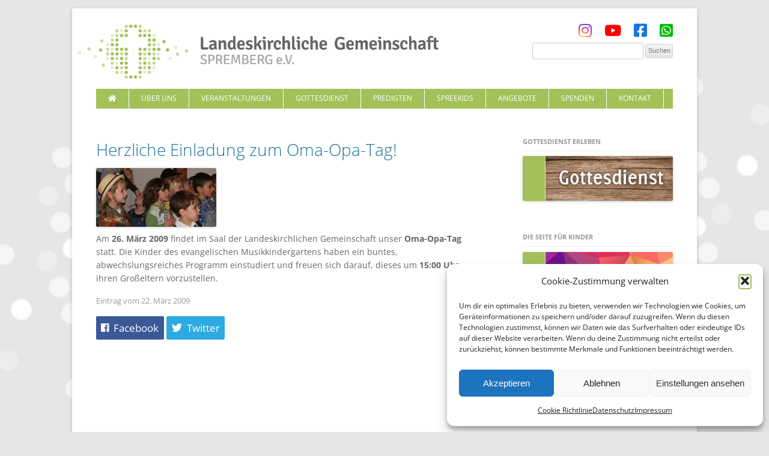

--- FILE ---
content_type: text/html; charset=UTF-8
request_url: https://www.lkg-spremberg.de/2009/03/22/herzliche-einladung-zum-oma-opa-tag/
body_size: 17641
content:
<!DOCTYPE html>
<html lang="de">
<head>
<meta charset="UTF-8" />
<meta name="viewport" content="width=device-width,initial-scale=1.0" />
<title>Herzliche Einladung zum Oma-Opa-Tag! - LKG Spremberg</title>
<link rel="profile" href="http://gmpg.org/xfn/11" />
<link rel="pingback" href="https://www.lkg-spremberg.de/xmlrpc.php" />
<link rel="shortcut icon" href="https://www.lkg-spremberg.de/wp-content/themes/lkg2013/assets/images/favicon.ico">

<meta name='robots' content='index, follow, max-image-preview:large, max-snippet:-1, max-video-preview:-1' />

	<!-- This site is optimized with the Yoast SEO plugin v26.8 - https://yoast.com/product/yoast-seo-wordpress/ -->
	<link rel="canonical" href="https://www.lkg-spremberg.de/2009/03/22/herzliche-einladung-zum-oma-opa-tag/" />
	<meta property="og:locale" content="de_DE" />
	<meta property="og:type" content="article" />
	<meta property="og:title" content="Herzliche Einladung zum Oma-Opa-Tag! - LKG Spremberg" />
	<meta property="og:description" content="Am 26. März 2009 findet im Saal der Landeskirchlichen Gemeinschaft unser Oma-Opa-Tag statt. Die Kinder des evangelischen Musikkindergartens haben ein buntes, abwechslungsreiches Programm einstudiert und [&hellip;]" />
	<meta property="og:url" content="https://www.lkg-spremberg.de/2009/03/22/herzliche-einladung-zum-oma-opa-tag/" />
	<meta property="og:site_name" content="LKG Spremberg" />
	<meta property="article:published_time" content="2009-03-22T19:10:23+00:00" />
	<meta property="article:modified_time" content="2009-03-22T19:12:45+00:00" />
	<meta property="og:image" content="https://www.lkg-spremberg.de/wp-content/uploads/2009/03/2008-12-18-15-06-03.jpg" />
	<meta name="author" content="Denise Kantor" />
	<script type="application/ld+json" class="yoast-schema-graph">{"@context":"https://schema.org","@graph":[{"@type":"Article","@id":"https://www.lkg-spremberg.de/2009/03/22/herzliche-einladung-zum-oma-opa-tag/#article","isPartOf":{"@id":"https://www.lkg-spremberg.de/2009/03/22/herzliche-einladung-zum-oma-opa-tag/"},"author":{"name":"Denise Kantor","@id":"https://www.lkg-spremberg.de/#/schema/person/695685067be93196c8780dcf49f4baa2"},"headline":"Herzliche Einladung zum Oma-Opa-Tag!","datePublished":"2009-03-22T19:10:23+00:00","dateModified":"2009-03-22T19:12:45+00:00","mainEntityOfPage":{"@id":"https://www.lkg-spremberg.de/2009/03/22/herzliche-einladung-zum-oma-opa-tag/"},"wordCount":38,"image":{"@id":"https://www.lkg-spremberg.de/2009/03/22/herzliche-einladung-zum-oma-opa-tag/#primaryimage"},"thumbnailUrl":"https://www.lkg-spremberg.de/wp-content/uploads/2009/03/2008-12-18-15-06-03.jpg","articleSection":["Startseite"],"inLanguage":"de"},{"@type":"WebPage","@id":"https://www.lkg-spremberg.de/2009/03/22/herzliche-einladung-zum-oma-opa-tag/","url":"https://www.lkg-spremberg.de/2009/03/22/herzliche-einladung-zum-oma-opa-tag/","name":"Herzliche Einladung zum Oma-Opa-Tag! - LKG Spremberg","isPartOf":{"@id":"https://www.lkg-spremberg.de/#website"},"primaryImageOfPage":{"@id":"https://www.lkg-spremberg.de/2009/03/22/herzliche-einladung-zum-oma-opa-tag/#primaryimage"},"image":{"@id":"https://www.lkg-spremberg.de/2009/03/22/herzliche-einladung-zum-oma-opa-tag/#primaryimage"},"thumbnailUrl":"https://www.lkg-spremberg.de/wp-content/uploads/2009/03/2008-12-18-15-06-03.jpg","datePublished":"2009-03-22T19:10:23+00:00","dateModified":"2009-03-22T19:12:45+00:00","author":{"@id":"https://www.lkg-spremberg.de/#/schema/person/695685067be93196c8780dcf49f4baa2"},"breadcrumb":{"@id":"https://www.lkg-spremberg.de/2009/03/22/herzliche-einladung-zum-oma-opa-tag/#breadcrumb"},"inLanguage":"de","potentialAction":[{"@type":"ReadAction","target":["https://www.lkg-spremberg.de/2009/03/22/herzliche-einladung-zum-oma-opa-tag/"]}]},{"@type":"ImageObject","inLanguage":"de","@id":"https://www.lkg-spremberg.de/2009/03/22/herzliche-einladung-zum-oma-opa-tag/#primaryimage","url":"https://www.lkg-spremberg.de/wp-content/uploads/2009/03/2008-12-18-15-06-03.jpg","contentUrl":"https://www.lkg-spremberg.de/wp-content/uploads/2009/03/2008-12-18-15-06-03.jpg","width":200,"height":98},{"@type":"BreadcrumbList","@id":"https://www.lkg-spremberg.de/2009/03/22/herzliche-einladung-zum-oma-opa-tag/#breadcrumb","itemListElement":[{"@type":"ListItem","position":1,"name":"Startseite","item":"https://www.lkg-spremberg.de/"},{"@type":"ListItem","position":2,"name":"Archiv","item":"https://www.lkg-spremberg.de/archiv/"},{"@type":"ListItem","position":3,"name":"Herzliche Einladung zum Oma-Opa-Tag!"}]},{"@type":"WebSite","@id":"https://www.lkg-spremberg.de/#website","url":"https://www.lkg-spremberg.de/","name":"LKG Spremberg","description":"Landeskirchliche Gemeinschaft Spremberg e.V.","potentialAction":[{"@type":"SearchAction","target":{"@type":"EntryPoint","urlTemplate":"https://www.lkg-spremberg.de/?s={search_term_string}"},"query-input":{"@type":"PropertyValueSpecification","valueRequired":true,"valueName":"search_term_string"}}],"inLanguage":"de"},{"@type":"Person","@id":"https://www.lkg-spremberg.de/#/schema/person/695685067be93196c8780dcf49f4baa2","name":"Denise Kantor","url":"https://www.lkg-spremberg.de/author/denise/"}]}</script>
	<!-- / Yoast SEO plugin. -->


<link rel="alternate" type="application/rss+xml" title="LKG Spremberg &raquo; Feed" href="https://www.lkg-spremberg.de/feed/" />
<link rel="alternate" type="application/rss+xml" title="LKG Spremberg &raquo; Kommentar-Feed" href="https://www.lkg-spremberg.de/comments/feed/" />
<link rel="alternate" title="oEmbed (JSON)" type="application/json+oembed" href="https://www.lkg-spremberg.de/wp-json/oembed/1.0/embed?url=https%3A%2F%2Fwww.lkg-spremberg.de%2F2009%2F03%2F22%2Fherzliche-einladung-zum-oma-opa-tag%2F" />
<link rel="alternate" title="oEmbed (XML)" type="text/xml+oembed" href="https://www.lkg-spremberg.de/wp-json/oembed/1.0/embed?url=https%3A%2F%2Fwww.lkg-spremberg.de%2F2009%2F03%2F22%2Fherzliche-einladung-zum-oma-opa-tag%2F&#038;format=xml" />
<style id='wp-img-auto-sizes-contain-inline-css' type='text/css'>
img:is([sizes=auto i],[sizes^="auto," i]){contain-intrinsic-size:3000px 1500px}
/*# sourceURL=wp-img-auto-sizes-contain-inline-css */
</style>
<link rel='stylesheet' id='style-css' href='https://www.lkg-spremberg.de/wp-content/themes/lkg2013/assets/generated/main.css?d=1705567028&#038;ver=6.9' type='text/css' media='all' />
<link rel='stylesheet' id='qtip-css' href='https://www.lkg-spremberg.de/wp-content/themes/lkg2013/assets/js/jquery.qtip.custom/jquery.qtip.min.css?ver=6.9' type='text/css' media='all' />
<style id='wp-emoji-styles-inline-css' type='text/css'>

	img.wp-smiley, img.emoji {
		display: inline !important;
		border: none !important;
		box-shadow: none !important;
		height: 1em !important;
		width: 1em !important;
		margin: 0 0.07em !important;
		vertical-align: -0.1em !important;
		background: none !important;
		padding: 0 !important;
	}
/*# sourceURL=wp-emoji-styles-inline-css */
</style>
<link rel='stylesheet' id='wp-block-library-css' href='https://www.lkg-spremberg.de/wp-includes/css/dist/block-library/style.min.css?ver=6.9' type='text/css' media='all' />
<style id='global-styles-inline-css' type='text/css'>
:root{--wp--preset--aspect-ratio--square: 1;--wp--preset--aspect-ratio--4-3: 4/3;--wp--preset--aspect-ratio--3-4: 3/4;--wp--preset--aspect-ratio--3-2: 3/2;--wp--preset--aspect-ratio--2-3: 2/3;--wp--preset--aspect-ratio--16-9: 16/9;--wp--preset--aspect-ratio--9-16: 9/16;--wp--preset--color--black: #000000;--wp--preset--color--cyan-bluish-gray: #abb8c3;--wp--preset--color--white: #ffffff;--wp--preset--color--pale-pink: #f78da7;--wp--preset--color--vivid-red: #cf2e2e;--wp--preset--color--luminous-vivid-orange: #ff6900;--wp--preset--color--luminous-vivid-amber: #fcb900;--wp--preset--color--light-green-cyan: #7bdcb5;--wp--preset--color--vivid-green-cyan: #00d084;--wp--preset--color--pale-cyan-blue: #8ed1fc;--wp--preset--color--vivid-cyan-blue: #0693e3;--wp--preset--color--vivid-purple: #9b51e0;--wp--preset--color--background: #fff;--wp--preset--color--primary: #A3C159;--wp--preset--color--secondary: #1BA6B2;--wp--preset--color--heading: #666;--wp--preset--color--text-link: #21759b;--wp--preset--color--link-hover: #0f3647;--wp--preset--color--body-text: #666;--wp--preset--gradient--vivid-cyan-blue-to-vivid-purple: linear-gradient(135deg,rgb(6,147,227) 0%,rgb(155,81,224) 100%);--wp--preset--gradient--light-green-cyan-to-vivid-green-cyan: linear-gradient(135deg,rgb(122,220,180) 0%,rgb(0,208,130) 100%);--wp--preset--gradient--luminous-vivid-amber-to-luminous-vivid-orange: linear-gradient(135deg,rgb(252,185,0) 0%,rgb(255,105,0) 100%);--wp--preset--gradient--luminous-vivid-orange-to-vivid-red: linear-gradient(135deg,rgb(255,105,0) 0%,rgb(207,46,46) 100%);--wp--preset--gradient--very-light-gray-to-cyan-bluish-gray: linear-gradient(135deg,rgb(238,238,238) 0%,rgb(169,184,195) 100%);--wp--preset--gradient--cool-to-warm-spectrum: linear-gradient(135deg,rgb(74,234,220) 0%,rgb(151,120,209) 20%,rgb(207,42,186) 40%,rgb(238,44,130) 60%,rgb(251,105,98) 80%,rgb(254,248,76) 100%);--wp--preset--gradient--blush-light-purple: linear-gradient(135deg,rgb(255,206,236) 0%,rgb(152,150,240) 100%);--wp--preset--gradient--blush-bordeaux: linear-gradient(135deg,rgb(254,205,165) 0%,rgb(254,45,45) 50%,rgb(107,0,62) 100%);--wp--preset--gradient--luminous-dusk: linear-gradient(135deg,rgb(255,203,112) 0%,rgb(199,81,192) 50%,rgb(65,88,208) 100%);--wp--preset--gradient--pale-ocean: linear-gradient(135deg,rgb(255,245,203) 0%,rgb(182,227,212) 50%,rgb(51,167,181) 100%);--wp--preset--gradient--electric-grass: linear-gradient(135deg,rgb(202,248,128) 0%,rgb(113,206,126) 100%);--wp--preset--gradient--midnight: linear-gradient(135deg,rgb(2,3,129) 0%,rgb(40,116,252) 100%);--wp--preset--font-size--small: 0.9rem;--wp--preset--font-size--medium: 1.7rem;--wp--preset--font-size--large: clamp(2rem, 4vw, 3rem);--wp--preset--font-size--x-large: 42px;--wp--preset--font-size--tiny: 14px;--wp--preset--font-size--extra-small: 15px;--wp--preset--font-size--normal: 1rem;--wp--preset--font-size--big: clamp(1.75rem, 3vw, 2.375rem);--wp--preset--font-size--extra-large: clamp(2.3rem, 6vw, 4rem);--wp--preset--font-size--huge: clamp(2rem, 8vw, 5rem);--wp--preset--font-size--main-title: clamp(30px,3vw,45px);--wp--preset--font-family--open-sans: "Open Sans", serif;--wp--preset--spacing--20: 0.44rem;;--wp--preset--spacing--30: 0.67rem;--wp--preset--spacing--40: 1rem;--wp--preset--spacing--50: 1.5rem;--wp--preset--spacing--60: 2.25rem;--wp--preset--spacing--70: 3.38rem;--wp--preset--spacing--80: 5.06rem;--wp--preset--shadow--natural: 6px 6px 9px rgba(0, 0, 0, 0.2);--wp--preset--shadow--deep: 12px 12px 50px rgba(0, 0, 0, 0.4);--wp--preset--shadow--sharp: 6px 6px 0px rgba(0, 0, 0, 0.2);--wp--preset--shadow--outlined: 6px 6px 0px -3px rgb(255, 255, 255), 6px 6px rgb(0, 0, 0);--wp--preset--shadow--crisp: 6px 6px 0px rgb(0, 0, 0);--wp--custom--spacing--small: max(1.25rem, 5vw);--wp--custom--spacing--medium: clamp(2rem, 8vw, calc(4 * var(--wp--style--block-gap)));--wp--custom--spacing--large: clamp(4rem, 10vw, 8rem);--wp--custom--spacing--vertical: clamp(0.3rem, 0.2rem + 0.2vw, 1rem);--wp--custom--spacing--horizontal: clamp(0.5rem, 0.8rem + 0.4vw, 2rem);--wp--custom--spacing--vertical-outline: clamp(0.3rem, 0.2rem + 0.2vw - 2px, 1rem);--wp--custom--spacing--horizontal-outline: clamp(0.5rem, 0.8rem + 0.4vw, 2rem);--wp--custom--typography--font-size--heading-one: clamp(36px,3vw,45px);--wp--custom--typography--font-size--heading-two: clamp(28px,2.6vw,32px);--wp--custom--typography--font-size--heading-three: clamp(20px,1.9vw,22px);--wp--custom--typography--font-size--heading-four: clamp(18px,1.5vw,20px);--wp--custom--typography--font-size--heading-five: clamp(18px,1.3vw,18px);--wp--custom--typography--font-size--heading-six: 16px;--wp--custom--typography--line-height--heading-one: 1.38;--wp--custom--typography--line-height--heading-two: 1.43;--wp--custom--typography--line-height--heading-three: 1.36;--wp--custom--typography--line-height--heading-four: 1.5;--wp--custom--typography--line-height--heading-five: 1.458333333333333;--wp--custom--typography--line-height--heading-six: 1.56;--wp--custom--typography--line-height--paragraph: 1.75;--wp--custom--typography--line-height--extra-small: 21px;--wp--custom--typography--line-height--small: 28px;--wp--custom--typography--line-height--normal: normal;--wp--custom--typography--font-weight--light: 300;--wp--custom--typography--font-weight--normal: 400;--wp--custom--typography--font-weight--medium: 500;--wp--custom--typography--font-weight--semi-bold: 600;--wp--custom--typography--font-weight--bold: 700;--wp--custom--typography--font-weight--extra-bold: 900;--wp--custom--gap--baseline: 15px;--wp--custom--gap--horizontal: min(30px, 5vw);--wp--custom--gap--vertical: min(30px, 5vw);}:root { --wp--style--global--content-size: 960px;--wp--style--global--wide-size: 1320px; }:where(body) { margin: 0; }.wp-site-blocks > .alignleft { float: left; margin-right: 2em; }.wp-site-blocks > .alignright { float: right; margin-left: 2em; }.wp-site-blocks > .aligncenter { justify-content: center; margin-left: auto; margin-right: auto; }:where(.wp-site-blocks) > * { margin-block-start: 2rem; margin-block-end: 0; }:where(.wp-site-blocks) > :first-child { margin-block-start: 0; }:where(.wp-site-blocks) > :last-child { margin-block-end: 0; }:root { --wp--style--block-gap: 2rem; }:root :where(.is-layout-flow) > :first-child{margin-block-start: 0;}:root :where(.is-layout-flow) > :last-child{margin-block-end: 0;}:root :where(.is-layout-flow) > *{margin-block-start: 2rem;margin-block-end: 0;}:root :where(.is-layout-constrained) > :first-child{margin-block-start: 0;}:root :where(.is-layout-constrained) > :last-child{margin-block-end: 0;}:root :where(.is-layout-constrained) > *{margin-block-start: 2rem;margin-block-end: 0;}:root :where(.is-layout-flex){gap: 2rem;}:root :where(.is-layout-grid){gap: 2rem;}.is-layout-flow > .alignleft{float: left;margin-inline-start: 0;margin-inline-end: 2em;}.is-layout-flow > .alignright{float: right;margin-inline-start: 2em;margin-inline-end: 0;}.is-layout-flow > .aligncenter{margin-left: auto !important;margin-right: auto !important;}.is-layout-constrained > .alignleft{float: left;margin-inline-start: 0;margin-inline-end: 2em;}.is-layout-constrained > .alignright{float: right;margin-inline-start: 2em;margin-inline-end: 0;}.is-layout-constrained > .aligncenter{margin-left: auto !important;margin-right: auto !important;}.is-layout-constrained > :where(:not(.alignleft):not(.alignright):not(.alignfull)){max-width: var(--wp--style--global--content-size);margin-left: auto !important;margin-right: auto !important;}.is-layout-constrained > .alignwide{max-width: var(--wp--style--global--wide-size);}body .is-layout-flex{display: flex;}.is-layout-flex{flex-wrap: wrap;align-items: center;}.is-layout-flex > :is(*, div){margin: 0;}body .is-layout-grid{display: grid;}.is-layout-grid > :is(*, div){margin: 0;}body{color: var(--wp--preset--color--body-text);font-family: var(--wp--preset--font-family--open-sans);font-size: var(--wp--preset--font-size--normal);font-weight: var(--wp--custom--typography--font-weight--normal);line-height: var(--wp--custom--typography--line-height--paragraph);margin-top: 0px;margin-right: 0px;margin-bottom: 0px;margin-left: 0px;padding-top: 0px;padding-right: 0px;padding-bottom: 0px;padding-left: 0px;}a:where(:not(.wp-element-button)){color: var(--wp--preset--color--text-link);text-decoration: none;}:root :where(a:where(:not(.wp-element-button)):hover){color: var(--wp--preset--color--link-hover);text-decoration: underline;}:root :where(a:where(:not(.wp-element-button)):focus){color: var(--wp--preset--color--link-hover);text-decoration: underline;}:root :where(a:where(:not(.wp-element-button)):active){color: var(--wp--preset--color--link-hover);text-decoration: underline;}h1{color: var(--wp--preset--color--heading);font-size: var(--wp--custom--typography--font-size--heading-one);line-height: var(--wp--custom--typography--line-height--heading-one);}h2{color: var(--wp--preset--color--heading);font-size: var(--wp--custom--typography--font-size--heading-two);line-height: var(--wp--custom--typography--line-height--heading-two);}h3{color: var(--wp--preset--color--heading);font-size: var(--wp--custom--typography--font-size--heading-three);line-height: var(--wp--custom--typography--line-height--heading-three);}h4{color: var(--wp--preset--color--heading);font-size: var(--wp--custom--typography--font-size--heading-four);line-height: var(--wp--custom--typography--line-height--heading-four);}h5{color: var(--wp--preset--color--heading);font-size: var(--wp--custom--typography--font-size--heading-five);line-height: var(--wp--custom--typography--line-height--heading-five);}h6{color: var(--wp--preset--color--heading);font-size: var(--wp--custom--typography--font-size--heading-six);line-height: var(--wp--custom--typography--line-height--heading-six);}:root :where(.wp-element-button, .wp-block-button__link){background-color: var(--wp--preset--color--primary);border-radius: 3px;border-width: 0px;color: var(--wp--preset--color--white);font-family: inherit;font-size: var(--wp--preset--font-size--small);font-style: inherit;font-weight: var(--wp--custom--typography--font-weight--medium);letter-spacing: inherit;line-height: 1.7;padding-top: var(--wp--custom--spacing--vertical);padding-right: var(--wp--custom--spacing--horizontal);padding-bottom: var(--wp--custom--spacing--vertical);padding-left: var(--wp--custom--spacing--horizontal);text-decoration: none;text-transform: inherit;}:root :where(.wp-element-button:visited, .wp-block-button__link:visited){background-color: var(--wp--preset--color--primary);color: var(--wp--preset--color--white);}:root :where(.wp-element-button:hover, .wp-block-button__link:hover){background-color: var(--wp--preset--color--secondary);color: var(--wp--preset--color--white);}:root :where(.wp-element-button:focus, .wp-block-button__link:focus){background-color: var(--wp--preset--color--secondary);color: var(--wp--preset--color--white);}:root :where(.wp-element-button:active, .wp-block-button__link:active){background-color: var(--wp--preset--color--secondary);color: var(--wp--preset--color--white);}.has-black-color{color: var(--wp--preset--color--black) !important;}.has-cyan-bluish-gray-color{color: var(--wp--preset--color--cyan-bluish-gray) !important;}.has-white-color{color: var(--wp--preset--color--white) !important;}.has-pale-pink-color{color: var(--wp--preset--color--pale-pink) !important;}.has-vivid-red-color{color: var(--wp--preset--color--vivid-red) !important;}.has-luminous-vivid-orange-color{color: var(--wp--preset--color--luminous-vivid-orange) !important;}.has-luminous-vivid-amber-color{color: var(--wp--preset--color--luminous-vivid-amber) !important;}.has-light-green-cyan-color{color: var(--wp--preset--color--light-green-cyan) !important;}.has-vivid-green-cyan-color{color: var(--wp--preset--color--vivid-green-cyan) !important;}.has-pale-cyan-blue-color{color: var(--wp--preset--color--pale-cyan-blue) !important;}.has-vivid-cyan-blue-color{color: var(--wp--preset--color--vivid-cyan-blue) !important;}.has-vivid-purple-color{color: var(--wp--preset--color--vivid-purple) !important;}.has-background-color{color: var(--wp--preset--color--background) !important;}.has-primary-color{color: var(--wp--preset--color--primary) !important;}.has-secondary-color{color: var(--wp--preset--color--secondary) !important;}.has-heading-color{color: var(--wp--preset--color--heading) !important;}.has-text-link-color{color: var(--wp--preset--color--text-link) !important;}.has-link-hover-color{color: var(--wp--preset--color--link-hover) !important;}.has-body-text-color{color: var(--wp--preset--color--body-text) !important;}.has-black-background-color{background-color: var(--wp--preset--color--black) !important;}.has-cyan-bluish-gray-background-color{background-color: var(--wp--preset--color--cyan-bluish-gray) !important;}.has-white-background-color{background-color: var(--wp--preset--color--white) !important;}.has-pale-pink-background-color{background-color: var(--wp--preset--color--pale-pink) !important;}.has-vivid-red-background-color{background-color: var(--wp--preset--color--vivid-red) !important;}.has-luminous-vivid-orange-background-color{background-color: var(--wp--preset--color--luminous-vivid-orange) !important;}.has-luminous-vivid-amber-background-color{background-color: var(--wp--preset--color--luminous-vivid-amber) !important;}.has-light-green-cyan-background-color{background-color: var(--wp--preset--color--light-green-cyan) !important;}.has-vivid-green-cyan-background-color{background-color: var(--wp--preset--color--vivid-green-cyan) !important;}.has-pale-cyan-blue-background-color{background-color: var(--wp--preset--color--pale-cyan-blue) !important;}.has-vivid-cyan-blue-background-color{background-color: var(--wp--preset--color--vivid-cyan-blue) !important;}.has-vivid-purple-background-color{background-color: var(--wp--preset--color--vivid-purple) !important;}.has-background-background-color{background-color: var(--wp--preset--color--background) !important;}.has-primary-background-color{background-color: var(--wp--preset--color--primary) !important;}.has-secondary-background-color{background-color: var(--wp--preset--color--secondary) !important;}.has-heading-background-color{background-color: var(--wp--preset--color--heading) !important;}.has-text-link-background-color{background-color: var(--wp--preset--color--text-link) !important;}.has-link-hover-background-color{background-color: var(--wp--preset--color--link-hover) !important;}.has-body-text-background-color{background-color: var(--wp--preset--color--body-text) !important;}.has-black-border-color{border-color: var(--wp--preset--color--black) !important;}.has-cyan-bluish-gray-border-color{border-color: var(--wp--preset--color--cyan-bluish-gray) !important;}.has-white-border-color{border-color: var(--wp--preset--color--white) !important;}.has-pale-pink-border-color{border-color: var(--wp--preset--color--pale-pink) !important;}.has-vivid-red-border-color{border-color: var(--wp--preset--color--vivid-red) !important;}.has-luminous-vivid-orange-border-color{border-color: var(--wp--preset--color--luminous-vivid-orange) !important;}.has-luminous-vivid-amber-border-color{border-color: var(--wp--preset--color--luminous-vivid-amber) !important;}.has-light-green-cyan-border-color{border-color: var(--wp--preset--color--light-green-cyan) !important;}.has-vivid-green-cyan-border-color{border-color: var(--wp--preset--color--vivid-green-cyan) !important;}.has-pale-cyan-blue-border-color{border-color: var(--wp--preset--color--pale-cyan-blue) !important;}.has-vivid-cyan-blue-border-color{border-color: var(--wp--preset--color--vivid-cyan-blue) !important;}.has-vivid-purple-border-color{border-color: var(--wp--preset--color--vivid-purple) !important;}.has-background-border-color{border-color: var(--wp--preset--color--background) !important;}.has-primary-border-color{border-color: var(--wp--preset--color--primary) !important;}.has-secondary-border-color{border-color: var(--wp--preset--color--secondary) !important;}.has-heading-border-color{border-color: var(--wp--preset--color--heading) !important;}.has-text-link-border-color{border-color: var(--wp--preset--color--text-link) !important;}.has-link-hover-border-color{border-color: var(--wp--preset--color--link-hover) !important;}.has-body-text-border-color{border-color: var(--wp--preset--color--body-text) !important;}.has-vivid-cyan-blue-to-vivid-purple-gradient-background{background: var(--wp--preset--gradient--vivid-cyan-blue-to-vivid-purple) !important;}.has-light-green-cyan-to-vivid-green-cyan-gradient-background{background: var(--wp--preset--gradient--light-green-cyan-to-vivid-green-cyan) !important;}.has-luminous-vivid-amber-to-luminous-vivid-orange-gradient-background{background: var(--wp--preset--gradient--luminous-vivid-amber-to-luminous-vivid-orange) !important;}.has-luminous-vivid-orange-to-vivid-red-gradient-background{background: var(--wp--preset--gradient--luminous-vivid-orange-to-vivid-red) !important;}.has-very-light-gray-to-cyan-bluish-gray-gradient-background{background: var(--wp--preset--gradient--very-light-gray-to-cyan-bluish-gray) !important;}.has-cool-to-warm-spectrum-gradient-background{background: var(--wp--preset--gradient--cool-to-warm-spectrum) !important;}.has-blush-light-purple-gradient-background{background: var(--wp--preset--gradient--blush-light-purple) !important;}.has-blush-bordeaux-gradient-background{background: var(--wp--preset--gradient--blush-bordeaux) !important;}.has-luminous-dusk-gradient-background{background: var(--wp--preset--gradient--luminous-dusk) !important;}.has-pale-ocean-gradient-background{background: var(--wp--preset--gradient--pale-ocean) !important;}.has-electric-grass-gradient-background{background: var(--wp--preset--gradient--electric-grass) !important;}.has-midnight-gradient-background{background: var(--wp--preset--gradient--midnight) !important;}.has-small-font-size{font-size: var(--wp--preset--font-size--small) !important;}.has-medium-font-size{font-size: var(--wp--preset--font-size--medium) !important;}.has-large-font-size{font-size: var(--wp--preset--font-size--large) !important;}.has-x-large-font-size{font-size: var(--wp--preset--font-size--x-large) !important;}.has-tiny-font-size{font-size: var(--wp--preset--font-size--tiny) !important;}.has-extra-small-font-size{font-size: var(--wp--preset--font-size--extra-small) !important;}.has-normal-font-size{font-size: var(--wp--preset--font-size--normal) !important;}.has-big-font-size{font-size: var(--wp--preset--font-size--big) !important;}.has-extra-large-font-size{font-size: var(--wp--preset--font-size--extra-large) !important;}.has-huge-font-size{font-size: var(--wp--preset--font-size--huge) !important;}.has-main-title-font-size{font-size: var(--wp--preset--font-size--main-title) !important;}.has-open-sans-font-family{font-family: var(--wp--preset--font-family--open-sans) !important;}
:root :where(.wp-block-pullquote){font-size: 1.5em;line-height: 1.6;}
:root :where(.wp-block-gallery-is-layout-flow) > :first-child{margin-block-start: 0;}:root :where(.wp-block-gallery-is-layout-flow) > :last-child{margin-block-end: 0;}:root :where(.wp-block-gallery-is-layout-flow) > *{margin-block-start: 5px;margin-block-end: 0;}:root :where(.wp-block-gallery-is-layout-constrained) > :first-child{margin-block-start: 0;}:root :where(.wp-block-gallery-is-layout-constrained) > :last-child{margin-block-end: 0;}:root :where(.wp-block-gallery-is-layout-constrained) > *{margin-block-start: 5px;margin-block-end: 0;}:root :where(.wp-block-gallery-is-layout-flex){gap: 5px;}:root :where(.wp-block-gallery-is-layout-grid){gap: 5px;}
:root :where(.wp-block-heading){color: var(--wp--preset--color--heading);font-style: normal;font-weight: 600;margin-top: 0;margin-bottom: 0.625rem;}
:root :where(.wp-block-list){margin-top: 0px;margin-bottom: 10px;padding-left: 0;}
:root :where(.wp-block-table){margin-bottom: 1.5em;padding-left: 20px;}
:root :where(.wp-block-separator){background-color: #eee;border-radius: 0px;border-width: 0px;margin-bottom: 1.5em;padding-top: 1px;color: #eee;}
:root :where(.wp-block-navigation){font-size: var(--wp--preset--font-size--small);}
:root :where(.wp-block-navigation a:where(:not(.wp-element-button))){padding-top: 12px;padding-right: 0;padding-bottom: 12px;padding-left: 0;text-decoration: none;}
:root :where(.wp-block-navigation a:where(:not(.wp-element-button)):hover){color: var(--wp--preset--color--link-hover);text-decoration: none;}
:root :where(.wp-block-navigation a:where(:not(.wp-element-button)):focus){color: var(--wp--preset--color--link-hover);text-decoration: none;}
:root :where(.wp-block-navigation a:where(:not(.wp-element-button)):active){color: var(--wp--preset--color--link-hover);text-decoration: none;}
/*# sourceURL=global-styles-inline-css */
</style>
<link rel='stylesheet' id='tm_playlistplugin-css' href='https://www.lkg-spremberg.de/wp-content/plugins/tm-playlist-plugin/assets/generated/assets/index-D8HNOVPg.css?ver=6.9' type='text/css' media='all' />
<link rel='stylesheet' id='cmplz-general-css' href='https://www.lkg-spremberg.de/wp-content/plugins/complianz-gdpr/assets/css/cookieblocker.min.css?ver=1766004749' type='text/css' media='all' />
<link rel='stylesheet' id='fancybox3style-css' href='https://www.lkg-spremberg.de/wp-content/themes/lkg2013/custom/lightbox/fancybox3-5-7/jquery.fancybox.min.css?ver=6.9' type='text/css' media='all' />
<script type="text/javascript" src="https://www.lkg-spremberg.de/wp-includes/js/jquery/jquery.min.js?ver=3.7.1" id="jquery-core-js"></script>
<script type="text/javascript" src="https://www.lkg-spremberg.de/wp-includes/js/jquery/jquery-migrate.min.js?ver=3.4.1" id="jquery-migrate-js"></script>
<script type="text/javascript" src="https://www.lkg-spremberg.de/wp-content/themes/lkg2013/assets/js/main.js?ver=6.9" id="main-js"></script>
<script type="text/javascript" src="https://www.lkg-spremberg.de/wp-content/themes/lkg2013/assets/js/jquery.qtip.custom/jquery.qtip.min.js?ver=6.9" id="qtip-js"></script>
<script type="text/javascript" src="https://www.lkg-spremberg.de/wp-content/themes/lkg2013/custom/lightbox/fancybox3-5-7/jquery.fancybox.min.js?ver=6.9" id="fancybox3-js"></script>
<link rel="https://api.w.org/" href="https://www.lkg-spremberg.de/wp-json/" /><link rel="alternate" title="JSON" type="application/json" href="https://www.lkg-spremberg.de/wp-json/wp/v2/posts/919" /><link rel="EditURI" type="application/rsd+xml" title="RSD" href="https://www.lkg-spremberg.de/xmlrpc.php?rsd" />
<link rel='shortlink' href='https://www.lkg-spremberg.de/?p=919' />
			<style>.cmplz-hidden {
					display: none !important;
				}</style><!-- Analytics by WP Statistics - https://wp-statistics.com -->
<style type="text/css">
		.cmplz-blocked-content-container { height:auto !important; min-height: 300px; background-position: center !important; background-size: cover !important;}
		
		.cmplz-blocked-content-notice.cmplz-accept-marketing[data-service="youtube"]::before { display: block; content: "YouTube Einbindung"; text-align: center; font-weight:bold; }
		.cmplz-blocked-content-notice.cmplz-accept-marketing[data-service="google-maps"]::before { display: block; content: "Google-Maps Einbindung"; text-align: center; font-weight:bold; }
		</style><style>#footer { background-color:#444444; }
#footer { color:#ffffff; }
#footer a { color:#ffffff; }</style><meta name="generator" content="Elementor 3.34.2; features: additional_custom_breakpoints; settings: css_print_method-external, google_font-enabled, font_display-block">
			<style>
				.e-con.e-parent:nth-of-type(n+4):not(.e-lazyloaded):not(.e-no-lazyload),
				.e-con.e-parent:nth-of-type(n+4):not(.e-lazyloaded):not(.e-no-lazyload) * {
					background-image: none !important;
				}
				@media screen and (max-height: 1024px) {
					.e-con.e-parent:nth-of-type(n+3):not(.e-lazyloaded):not(.e-no-lazyload),
					.e-con.e-parent:nth-of-type(n+3):not(.e-lazyloaded):not(.e-no-lazyload) * {
						background-image: none !important;
					}
				}
				@media screen and (max-height: 640px) {
					.e-con.e-parent:nth-of-type(n+2):not(.e-lazyloaded):not(.e-no-lazyload),
					.e-con.e-parent:nth-of-type(n+2):not(.e-lazyloaded):not(.e-no-lazyload) * {
						background-image: none !important;
					}
				}
			</style>
			<style class='wp-fonts-local' type='text/css'>
@font-face{font-family:"Open Sans";font-style:normal;font-weight:300 400 500 600 700 800;font-display:fallback;src:url('https://www.lkg-spremberg.de/wp-content/themes/lkg2013/assets/fonts/OpenSans-VariableFont_wdth_wght.woff2') format('woff2');font-stretch:normal;}
@font-face{font-family:"Open Sans";font-style:italic;font-weight:300 400 500 600 700 800;font-display:fallback;src:url('https://www.lkg-spremberg.de/wp-content/themes/lkg2013/assets/fonts/OpenSans-Italic-VariableFont_wdth_wght.woff2') format('woff2');font-stretch:normal;}
</style>
<link rel="icon" href="https://www.lkg-spremberg.de/wp-content/uploads/2018/04/cropped-favicon-32x32.png" sizes="32x32" />
<link rel="icon" href="https://www.lkg-spremberg.de/wp-content/uploads/2018/04/cropped-favicon-192x192.png" sizes="192x192" />
<link rel="apple-touch-icon" href="https://www.lkg-spremberg.de/wp-content/uploads/2018/04/cropped-favicon-180x180.png" />
<meta name="msapplication-TileImage" content="https://www.lkg-spremberg.de/wp-content/uploads/2018/04/cropped-favicon-270x270.png" />
</head>

<body data-cmplz=1 class="wp-singular post-template-default single single-post postid-919 single-format-standard wp-theme-lkg2013 elementor-default elementor-kit-11262">
<div id="page" class="hfeed site">
	<header id="masthead" class="site-header" role="banner">
		<div class="secondaryHeader">
			<ul id="menu-seitenkopf" class="top-menu"><li id="menu-item-18949" class="menu-item menu-item-type-custom menu-item-object-custom menu-item-18949"><a href="https://www.instagram.com/lkgspremberg/" title="Link zu Instagram"><i class="fab fa-instagram" aria-label="Instagram Icon"></i></a></li>
<li id="menu-item-18950" class="menu-item menu-item-type-custom menu-item-object-custom menu-item-18950"><a href="https://www.youtube.com/c/LKGSpremberg" title="bei YouTube"><i class="fab fa-youtube" aria-label="YouTube Icon"></i></a></li>
<li id="menu-item-18951" class="menu-item menu-item-type-custom menu-item-object-custom menu-item-18951"><a href="https://www.facebook.com/lkg.spremberg/" title="bei Facebook"><i class="fab fa-facebook-square" aria-label="Facebook Icon"></i></a></li>
<li id="menu-item-18953" class="menu-item menu-item-type-custom menu-item-object-custom menu-item-18953"><a href="https://wa.me/4935632143" title="bei Whatsapp"><i class="fab fa-whatsapp-square" aria-label="Whatsapp Icon"></i></a></li>
</ul>			
			<form role="search" method="get" class="searchform" id="headerSearchform" action="https://www.lkg-spremberg.de/">
				<div><label class="screen-reader-text" for="s">Suche nach:</label>
				<input type="text" value="" name="s" id="s">
				<input type="submit" id="searchsubmit" value="Suchen">
				</div>
			</form>
		</div>
		
		
		<h1 class="logo">
			<a href="https://www.lkg-spremberg.de/" title="LKG Spremberg" rel="home">
				<img src="https://www.lkg-spremberg.de/wp-content/themes/lkg2013/assets/images/web.png" alt="" />
			</a>
		</h1>
	
		
		<div class="clear"></div>

		<nav id="site-navigation" class="main-navigation" role="navigation">
			<h3 class="menu-toggle">Menü</h3>
			<a class="assistive-text" href="#content" title="Zum Inhalt springen">Zum Inhalt springen</a>
			<ul id="menu-hauptmenue" class="nav-menu"><li id="menu-item-3579" class="menu-item menu-item-type-post_type menu-item-object-page menu-item-home menu-item-3579"><a href="https://www.lkg-spremberg.de/"><i class="fas fa-home"></i></a></li>
<li id="menu-item-2132" class="menu-item menu-item-type-post_type menu-item-object-page menu-item-2132"><a href="https://www.lkg-spremberg.de/ueber-uns/">Über uns</a></li>
<li id="menu-item-2134" class="menu-item menu-item-type-post_type menu-item-object-page menu-item-2134"><a href="https://www.lkg-spremberg.de/veranstaltungen/">Veranstaltungen</a></li>
<li id="menu-item-15352" class="menu-item menu-item-type-post_type menu-item-object-page menu-item-15352"><a href="https://www.lkg-spremberg.de/veranstaltungen/gottesdienst/">Gottesdienst</a></li>
<li id="menu-item-14260" class="menu-item menu-item-type-post_type menu-item-object-page menu-item-14260"><a href="https://www.lkg-spremberg.de/predigten/">Predigten</a></li>
<li id="menu-item-13024" class="menu-item menu-item-type-post_type menu-item-object-page menu-item-13024"><a href="https://www.lkg-spremberg.de/spreekids/">SpreeKids</a></li>
<li id="menu-item-3578" class="menu-item menu-item-type-post_type menu-item-object-page menu-item-3578"><a href="https://www.lkg-spremberg.de/angebote/">Angebote</a></li>
<li id="menu-item-12828" class="menu-item menu-item-type-post_type menu-item-object-page menu-item-12828"><a href="https://www.lkg-spremberg.de/spenden/">Spenden</a></li>
<li id="menu-item-4732" class="menu-item menu-item-type-post_type menu-item-object-page menu-item-4732"><a href="https://www.lkg-spremberg.de/kontakt/">Kontakt</a></li>
</ul>			<div class="clear"></div>
		</nav><!-- #site-navigation -->
	</header><!-- #masthead -->

	<div id="main" class="wrapper">

	<div id="primary" class="site-content">
		<div id="content" role="main">

			
					<article id="post-919" class="post-919 post type-post status-publish format-standard hentry category-allgemein">
				<header class="entry-header">
									<h1 class="entry-title">Herzliche Einladung zum Oma-Opa-Tag!</h1>
					</header><!-- .entry-header -->

				<div class="entry-content">
			<p><img decoding="async" class="size-full wp-image-921 alignnone" title="Kitakinder" src="https://www.lkg-spremberg.de/wp-content/uploads/2009/03/2008-12-18-15-06-03.jpg" alt="Kitakinder" width="200" height="98" /><br />
Am <strong>26. März 2009</strong> findet im Saal der Landeskirchlichen Gemeinschaft unser <strong>Oma-Opa-Tag</strong> statt. Die Kinder des evangelischen Musikkindergartens haben ein buntes, abwechslungsreiches Programm einstudiert und freuen sich darauf, dieses um <strong>15:00 Uhr</strong>, ihren Großeltern vorzustellen.</p>
					</div><!-- .entry-content -->
		
		<footer class="entry-meta">
			<time class="entry-date" datetime="2009-03-22T20:10:23+01:00" pubdate>Eintrag vom 22. März 2009</time>
						<div class="socialShareContainer ">  <div class="socialShare">    <a class="facebook"   target="_blank" href="https://www.facebook.com/sharer/sharer.php?u=https%3A%2F%2Fwww.lkg-spremberg.de%2F2009%2F03%2F22%2Fherzliche-einladung-zum-oma-opa-tag%2F" title="Diese Seite auf Facebook teilen"><span class="svgWrap"><svg version="1.1" viewBox="0 0 14 14" width="14" height="14"><path d="M 0.77268026,6.8873594e-4 C 0.34588273,6.8873594e-4 0,0.34657154 0,0.77336034 L 0,13.227309 c 0,0.426683 0.34583024,0.77268 0.77268026,0.77268 l 6.70469334,0 0,-5.421239 -1.8242575,0 0,-2.1127262 1.8242575,0 0,-1.5580997 c 0,-1.8081586 1.104354,-2.7928202 2.7174004,-2.7928202 0.772645,0 1.436745,0.057571 1.630195,0.083295 l 0,1.8896159 -1.118791,5.337e-4 c -0.8771307,0 -1.0470448,0.4168757 -1.0470448,1.0285838 l 0,1.3489006 2.0921658,0 -0.272449,2.1127261 -1.8197081,0 0,5.421239 3.5674081,0 C 13.654397,14.000872 14,13.65527 14,13.228297 L 14,0.77434894 c 0,-0.4267887 -0.345891,-0.7726715 -0.772575,-0.7726715 l -12.45394854,0 z" /></svg></span> <span>Facebook</span></a>    <a class="twitter"    target="_blank" href="https://twitter.com/intent/tweet?original_referer=https%3A%2F%2Fwww.lkg-spremberg.de%2F2009%2F03%2F22%2Fherzliche-einladung-zum-oma-opa-tag%2F&source=tweetbuttont&url=https%3A%2F%2Fwww.lkg-spremberg.de%2F2009%2F03%2F22%2Fherzliche-einladung-zum-oma-opa-tag%2F&text=Dein+Text" title="Diese Seite auf Twitter teilen"><span class="svgWrap"><svg version="1.1" viewBox="0 0 18 14" height="14" width="18"><path d="m17.847 1.6855c-0.64444 0.28599-1.3375 0.47929-2.0646 0.56637 0.74212-0.44513 1.3119-1.1496 1.5804-1.9889-0.69456 0.41215-1.4637 0.7111-2.283 0.87224-0.656-0.69856-1.59-1.1352-2.624-1.1352-1.986-0.0000038803-3.5954 1.6095-3.5954 3.595 0 0.28187 0.031498 0.55634 0.093044 0.81929-2.9879-0.1498-5.6369-1.5814-7.4101-3.7563-0.3095 0.5308-0.4868 1.1482-0.4868 1.8072 0 1.2474 0.63442 2.3476 1.5994 2.9926-0.5893-0.0184-1.1437-0.18022-1.6285-0.44968-0.0005509 0.0151-0.0005509 0.0301-0.0005509 0.0451 0 1.7422 1.2394 3.1949 2.8839 3.5254-0.30141 0.0822-0.61894 0.12563-0.94685 0.12563-0.23189 0-0.45673-0.0219-0.67663-0.0641 0.4578 1.4282 1.7852 2.4678 3.3587 2.4969-1.2314 0.96441-2.7813 1.5388-4.4658 1.5388-0.28999 0-0.57638-0.0171-0.85786-0.0501 1.5917 1.02 3.4811 1.615 5.5116 1.615 6.6126 0 10.228-5.4779 10.228-10.229 0-0.1558-0.0036-0.31053-0.01013-0.46471 0.70212-0.50728 1.3116-1.1403 1.7938-1.8614"/></svg></span> <span>Twitter</span></a>  </div></div>		</footer><!-- .entry-meta -->
	</article><!-- #post -->

			
		</div><!-- #content -->
	</div><!-- #primary -->


			<div id="secondary" class="widget-area" role="complementary">
			<aside id="advancedtext-31" class="widget widget_advancedtext"><h3 class="widget-title">Gottesdienst erleben</h3><div class="textwidget widget-content"><p><a href="https://www.lkg-spremberg.de/gottesdienst/"><img src="https://www.lkg-spremberg.de/wp-content/uploads/2025/06/widget-godi.jpg" /></a></p>
</div></aside><aside id="advancedtext-14" class="widget widget_advancedtext"><h3 class="widget-title">Die Seite für Kinder</h3><div class="textwidget widget-content"><a href="https://www.lkg-spremberg.de/spreekids"><img src="https://www.lkg-spremberg.de/wp-content/uploads/2021/02/widget-spreekids.jpg" /></a>
<a href="https://www.lkg-spremberg.de/spreekids">Projekte, Aktionen & Kontakt</a></div></aside><aside id="block-3" class="widget widget_block"><h3 class="widget-title">Die nächsten Veranstaltungen</h3>
<div class="lkg-event-list-shortcode"><ul class="lkg-event-list"><li class="newWeekTitle">Woche vom 19. Januar 2026</li><li class="newMonthTitle">Januar</li>				<li class="lkg-event newDay highlight" date-unique="23197" data-week="04" data-month="1" data-time="1769355000"
					itemscope itemtype="http://schema.org/Event">
					<a class="overlayLink" href="https://www.lkg-spremberg.de/veranstaltungen/?goToEvent=23197" aria-hidden="true"></a>
					<div class="lkg-event-date">
						<span class="weekday full">Sonntag</span>
						<span class="weekday short">So.</span>
						<span class="date" itemprop="startDate" content="2026-01-25T16:30:00+01:00">25.01.</span>
						<span class="time">16:30</span>
					</div>
					<div class="lkg-event-main">
						<h3 itemprop="name" class="lkg-event-title">Gottesdienst</h3>
						
							<div style="display:none;" itemprop="organizer" itemscope itemtype="https://schema.org/Organization" >
								<span itemprop="name">Landeskirchliche Gemeinschaft Spremberg e.V.</span>
								<span itemprop="url">https://www.lkg-spremberg.de</span>
								<span itemprop="sameAs">https://goo.gl/maps/agNjenwaofsH6Y227</span>
							</div>
							<div style="display:none;" itemprop="location" itemscope itemtype="https://schema.org/Place">
								<span itemprop="name">Landeskirchliche Gemeinschaft Spremberg e.V.</span>
								<div itemprop="address" itemscope itemtype="https://schema.org/PostalAddress">
									<span itemprop="name">Landeskirchliche Gemeinschaft Spremberg e.V.</span>
									<span itemprop="url">https://www.lkg-spremberg.de</span>
									<span itemprop="addressCountry">Deutschland</span>
									<span itemprop="addressLocality">Spremberg</span>
									<span itemprop="postalCode">03130</span>
									<span itemprop="streetAddress">Heinrichstr. 14</span>
								</div>
								<span itemprop="latitude">51.567205</span>
								<span itemprop="longitude">14.377912</span>
								<span itemprop="sameAs">https://goo.gl/maps/agNjenwaofsH6Y227</span>
							</div>
																		
						
											</div>
				</li>
				<li class="newWeekTitle">Woche vom 26. Januar 2026</li>				<li class="lkg-event newDay" date-unique="26380" data-week="05" data-month="1" data-time="1769526000"
					itemscope itemtype="http://schema.org/Event">
					<a class="overlayLink" href="https://www.lkg-spremberg.de/veranstaltungen/?goToEvent=26380" aria-hidden="true"></a>
					<div class="lkg-event-date">
						<span class="weekday full">Dienstag</span>
						<span class="weekday short">Di.</span>
						<span class="date" itemprop="startDate" content="2026-01-27T16:00:00+01:00">27.01.</span>
						<span class="time">16:00</span>
					</div>
					<div class="lkg-event-main">
						<h3 itemprop="name" class="lkg-event-title">Wölflinge</h3>
						
							<div style="display:none;" itemprop="organizer" itemscope itemtype="https://schema.org/Organization" >
								<span itemprop="name">Landeskirchliche Gemeinschaft Spremberg e.V.</span>
								<span itemprop="url">https://www.lkg-spremberg.de</span>
								<span itemprop="sameAs">https://goo.gl/maps/agNjenwaofsH6Y227</span>
							</div>
							<div style="display:none;" itemprop="location" itemscope itemtype="https://schema.org/Place">
								<span itemprop="name">Landeskirchliche Gemeinschaft Spremberg e.V.</span>
								<div itemprop="address" itemscope itemtype="https://schema.org/PostalAddress">
									<span itemprop="name">Landeskirchliche Gemeinschaft Spremberg e.V.</span>
									<span itemprop="url">https://www.lkg-spremberg.de</span>
									<span itemprop="addressCountry">Deutschland</span>
									<span itemprop="addressLocality">Spremberg</span>
									<span itemprop="postalCode">03130</span>
									<span itemprop="streetAddress">Heinrichstr. 14</span>
								</div>
								<span itemprop="latitude">51.567205</span>
								<span itemprop="longitude">14.377912</span>
								<span itemprop="sameAs">https://goo.gl/maps/agNjenwaofsH6Y227</span>
							</div>
																		
						
											</div>
				</li>
								<li class="lkg-event newDay" date-unique="26468" data-week="05" data-month="1" data-time="1769616000"
					itemscope itemtype="http://schema.org/Event">
					<a class="overlayLink" href="https://www.lkg-spremberg.de/veranstaltungen/?goToEvent=26468" aria-hidden="true"></a>
					<div class="lkg-event-date">
						<span class="weekday full">Mittwoch</span>
						<span class="weekday short">Mi.</span>
						<span class="date" itemprop="startDate" content="2026-01-28T17:00:00+01:00">28.01.</span>
						<span class="time">17:00</span>
					</div>
					<div class="lkg-event-main">
						<h3 itemprop="name" class="lkg-event-title">Jungpfadfinder Füchse</h3>
						
							<div style="display:none;" itemprop="organizer" itemscope itemtype="https://schema.org/Organization" >
								<span itemprop="name">Landeskirchliche Gemeinschaft Spremberg e.V.</span>
								<span itemprop="url">https://www.lkg-spremberg.de</span>
								<span itemprop="sameAs">https://goo.gl/maps/agNjenwaofsH6Y227</span>
							</div>
							<div style="display:none;" itemprop="location" itemscope itemtype="https://schema.org/Place">
								<span itemprop="name">Landeskirchliche Gemeinschaft Spremberg e.V.</span>
								<div itemprop="address" itemscope itemtype="https://schema.org/PostalAddress">
									<span itemprop="name">Landeskirchliche Gemeinschaft Spremberg e.V.</span>
									<span itemprop="url">https://www.lkg-spremberg.de</span>
									<span itemprop="addressCountry">Deutschland</span>
									<span itemprop="addressLocality">Spremberg</span>
									<span itemprop="postalCode">03130</span>
									<span itemprop="streetAddress">Heinrichstr. 14</span>
								</div>
								<span itemprop="latitude">51.567205</span>
								<span itemprop="longitude">14.377912</span>
								<span itemprop="sameAs">https://goo.gl/maps/agNjenwaofsH6Y227</span>
							</div>
																		
						
											</div>
				</li>
								<li class="lkg-event" date-unique="23598" data-week="05" data-month="1" data-time="1769620500"
					itemscope itemtype="http://schema.org/Event">
					<a class="overlayLink" href="https://www.lkg-spremberg.de/veranstaltungen/?goToEvent=23598" aria-hidden="true"></a>
					<div class="lkg-event-date">
						<span class="weekday full">Mittwoch</span>
						<span class="weekday short">Mi.</span>
						<span class="date" itemprop="startDate" content="2026-01-28T18:15:00+01:00">28.01.</span>
						<span class="time">18:15</span>
					</div>
					<div class="lkg-event-main">
						<h3 itemprop="name" class="lkg-event-title">Bläserchor</h3>
						
							<div style="display:none;" itemprop="organizer" itemscope itemtype="https://schema.org/Organization" >
								<span itemprop="name">Landeskirchliche Gemeinschaft Spremberg e.V.</span>
								<span itemprop="url">https://www.lkg-spremberg.de</span>
								<span itemprop="sameAs">https://goo.gl/maps/agNjenwaofsH6Y227</span>
							</div>
							<div style="display:none;" itemprop="location" itemscope itemtype="https://schema.org/Place">
								<span itemprop="name">Landeskirchliche Gemeinschaft Spremberg e.V.</span>
								<div itemprop="address" itemscope itemtype="https://schema.org/PostalAddress">
									<span itemprop="name">Landeskirchliche Gemeinschaft Spremberg e.V.</span>
									<span itemprop="url">https://www.lkg-spremberg.de</span>
									<span itemprop="addressCountry">Deutschland</span>
									<span itemprop="addressLocality">Spremberg</span>
									<span itemprop="postalCode">03130</span>
									<span itemprop="streetAddress">Heinrichstr. 14</span>
								</div>
								<span itemprop="latitude">51.567205</span>
								<span itemprop="longitude">14.377912</span>
								<span itemprop="sameAs">https://goo.gl/maps/agNjenwaofsH6Y227</span>
							</div>
																		
						
											</div>
				</li>
				</ul></div><a class="eventLink" href="https://www.lkg-spremberg.de/veranstaltungen/">weitere Veranstaltungen</a></aside><aside id="advancedtext-8" class="widget widget_advancedtext"><h3 class="widget-title">Weitere Informationen & Angebote</h3><div class="textwidget widget-content"><div class="toggle">
<h2 class="trigger">Musikkindergarten</h2>
<div class="toggle_container">
<p>Zu unserer Gemeinde gehört der <a href="http://www.mukiga.de" title="">Evangelische Musikkindergarten</a>. Seit 2005 besteht unsere Kita und betreut mittlerweile über 50 Kinder.<br />
<a href="http://www.mukiga.de" ><img src="https://www.lkg-spremberg.de/wp-content/uploads/2012/12/logo_250.jpg" /></a></p>
<p><a class="button" href="http://www.mukiga.de" title="Website besuchen"> Zur Website der Kita</a>
</div>
</div>
<p><!-- .toggle --></p>
<div class="toggle">
<h2 class="trigger">Spremberg</h2>
<div class="toggle_container">
Unsere Heimatstadt hat einen kurzen Film rausgebracht, wo sie sich vorstellt. Hier klicken und anschauen:</p>
<p><a href="https://www.youtube.com/watch?v=Zo4yVqcpHwA&t=3s" ><img src="https://www.lkg-spremberg.de/wp-content/uploads/2021/09/spremberg.jpg" /></a></p>
</div>
<p><!-- .toggle-container -->
</div>
<p><!-- .toggle --></p>
</div></aside><aside id="advancedtext-20" class="widget widget_advancedtext"><h3 class="widget-title">LKG Spremberg unterstützen</h3><div class="textwidget widget-content"><p><a href="https://www.lkg-spremberg.de/spenden/"><img src="https://www.lkg-spremberg.de/wp-content/uploads/2025/06/widget-spenden.jpg" /></a></p>
</div></aside>		</div><!-- #secondary -->
		</div><!-- #main .wrapper -->
	
</div><!-- #page -->
<footer id="colophon" role="contentinfo">
	<div class="mainFooter">
				<div data-elementor-type="wp-page" data-elementor-id="10835" class="elementor elementor-10835">
						<section class="elementor-section elementor-top-section elementor-element elementor-element-d9461c0 elementor-section-boxed elementor-section-height-default elementor-section-height-default" data-id="d9461c0" data-element_type="section">
						<div class="elementor-container elementor-column-gap-default">
					<div class="elementor-column elementor-col-33 elementor-top-column elementor-element elementor-element-6ecc451" data-id="6ecc451" data-element_type="column">
			<div class="elementor-widget-wrap elementor-element-populated">
						<div class="elementor-element elementor-element-a56698a elementor-widget elementor-widget-html" data-id="a56698a" data-element_type="widget" data-widget_type="html.default">
				<div class="elementor-widget-container">
					<h3>Adresse</h3>
<p>
<strong>Landeskirchliche Gemeinschaft Spremberg e.V.</strong></p>
<p>Heinrichstr. 14/15<br />
03130 Spremberg</p>
<p>Tel.: 03563 2143<br />
Fax: 03563 604638<br />
E-Mail: <span id="e132784238" class="tm_m_obfuscation"></span><script type="text/javascript">/*<![CDATA[*/eval("var a=\"NbURltaWZjv.q2DFJuE8e3_ndOVQ0CLom9Hzhpw6SsTX5@Py1AxgYcfMk+rIK7iB4G-\";var b=a.split(\"\").sort().join(\"\");var c=\"AfPM2YgybIkr@cT@ryU5@\";var d=\"\";for(var e=0;e<c.length;e++)d+=b.charAt(a.indexOf(c.charAt(e)));document.getElementById(\"e132784238\").innerHTML=\"<a href=\\\"mailto:\"+d+\"\\\">\"+d+\"</a>\"")/*]]>*/</script></p>				</div>
				</div>
				<div class="elementor-element elementor-element-9a79c24 elementor-icon-list--layout-traditional elementor-list-item-link-full_width elementor-widget elementor-widget-icon-list" data-id="9a79c24" data-element_type="widget" data-widget_type="icon-list.default">
				<div class="elementor-widget-container">
							<ul class="elementor-icon-list-items">
							<li class="elementor-icon-list-item">
											<a href="https://www.instagram.com/lkgspremberg/" target="_blank" rel="noopener noreferrer">

												<span class="elementor-icon-list-icon">
							<i aria-hidden="true" class="fab fa-instagram"></i>						</span>
										<span class="elementor-icon-list-text">bei Instagram</span>
											</a>
									</li>
								<li class="elementor-icon-list-item">
											<a href="https://www.youtube.com/c/LKGSpremberg" target="_blank" rel="noopener noreferrer">

												<span class="elementor-icon-list-icon">
							<i aria-hidden="true" class="fab fa-youtube-square"></i>						</span>
										<span class="elementor-icon-list-text">bei YouTube</span>
											</a>
									</li>
								<li class="elementor-icon-list-item">
											<a href="https://www.facebook.com/lkg.spremberg/" target="_blank" rel="noopener noreferrer">

												<span class="elementor-icon-list-icon">
							<i aria-hidden="true" class="fab fa-facebook-square"></i>						</span>
										<span class="elementor-icon-list-text">bei Facebook</span>
											</a>
									</li>
								<li class="elementor-icon-list-item">
											<a href="https://wa.me/4935632143" target="_blank" rel="noopener noreferrer">

												<span class="elementor-icon-list-icon">
							<i aria-hidden="true" class="fab fa-whatsapp-square"></i>						</span>
										<span class="elementor-icon-list-text">bei WhatsApp</span>
											</a>
									</li>
						</ul>
						</div>
				</div>
					</div>
		</div>
				<div class="elementor-column elementor-col-33 elementor-top-column elementor-element elementor-element-ed83542" data-id="ed83542" data-element_type="column">
			<div class="elementor-widget-wrap elementor-element-populated">
						<div class="elementor-element elementor-element-43fa5ef elementor-widget elementor-widget-html" data-id="43fa5ef" data-element_type="widget" data-widget_type="html.default">
				<div class="elementor-widget-container">
					<h3>So finden Sie uns</h3>
<div class="cookieblocker maps">
<div class="cmplz-placeholder-parent"><iframe data-placeholder-image="https://www.lkg-spremberg.de/wp-content/themes/lkg2013/assets/images/complianz-maps-placeholder.jpg" data-category="marketing" data-service="google-maps" class="cmplz-placeholder-element cmplz-iframe cmplz-iframe-styles cmplz-no-video " data-cmplz-target="src" data-src-cmplz="https://www.google.com/maps/embed?pb=!1m18!1m12!1m3!1d9920.091796938535!2d14.378075780344398!3d51.56781281005262!2m3!1f0!2f0!3f0!3m2!1i1024!2i768!4f13.1!3m3!1m2!1s0x47086f4c2805d533%3A0xf6166855a1660c5a!2sLandeskirchliche%20Gemeinschaft%20Spremberg%20e.V.%20(LKG)!5e0!3m2!1sde!2sde!4v1572471531041!5m2!1sde!2sde"  src="about:blank"  width="100%" height="180" frameborder="0" style="border:0;" allowfullscreen=""></iframe></div>
</div>				</div>
				</div>
					</div>
		</div>
				<div class="elementor-column elementor-col-33 elementor-top-column elementor-element elementor-element-338ceb6" data-id="338ceb6" data-element_type="column">
			<div class="elementor-widget-wrap elementor-element-populated">
						<div class="elementor-element elementor-element-b825c0b elementor-widget elementor-widget-wp-widget-nav_menu" data-id="b825c0b" data-element_type="widget" data-widget_type="wp-widget-nav_menu.default">
				<div class="elementor-widget-container">
					<h5>Menü</h5><div class="menu-seitenfuss-container"><ul id="menu-seitenfuss" class="menu"><li id="menu-item-3661" class="menu-item menu-item-type-post_type menu-item-object-page current_page_parent menu-item-3661"><a href="https://www.lkg-spremberg.de/archiv/">Artikel-Archiv</a></li>
<li id="menu-item-3662" class="menu-item menu-item-type-post_type menu-item-object-page menu-item-3662"><a href="https://www.lkg-spremberg.de/veranstaltungen/">Veranstaltungen</a></li>
<li id="menu-item-3660" class="menu-item menu-item-type-post_type menu-item-object-page menu-item-3660"><a href="https://www.lkg-spremberg.de/angebote/">Angebote</a></li>
<li id="menu-item-3807" class="menu-item menu-item-type-taxonomy menu-item-object-category menu-item-3807"><a href="https://www.lkg-spremberg.de/category/galerie/">Bilder-Galerien</a></li>
<li id="menu-item-10848" class="menu-item menu-item-type-post_type menu-item-object-page menu-item-10848"><a href="https://www.lkg-spremberg.de/material/">Material</a></li>
<li id="menu-item-12948" class="menu-item menu-item-type-post_type menu-item-object-page menu-item-12948"><a href="https://www.lkg-spremberg.de/spenden/">Spenden</a></li>
<li id="menu-item-3665" class="menu-item menu-item-type-post_type menu-item-object-page menu-item-3665"><a href="https://www.lkg-spremberg.de/kontakt/">Kontakt</a></li>
<li id="menu-item-10824" class="menu-item menu-item-type-post_type menu-item-object-page menu-item-10824"><a href="https://www.lkg-spremberg.de/cookie-policy-eu/">Cookie Richtlinie</a></li>
<li id="menu-item-6958" class="menu-item menu-item-type-post_type menu-item-object-page menu-item-privacy-policy menu-item-6958"><a rel="privacy-policy" href="https://www.lkg-spremberg.de/datenschutz/">Datenschutz</a></li>
<li id="menu-item-3663" class="menu-item menu-item-type-post_type menu-item-object-page menu-item-3663"><a href="https://www.lkg-spremberg.de/impressum/">Impressum</a></li>
</ul></div>				</div>
				</div>
					</div>
		</div>
					</div>
		</section>
				</div>
			</div>
	</footer><!-- #colophon -->

<script type="speculationrules">
{"prefetch":[{"source":"document","where":{"and":[{"href_matches":"/*"},{"not":{"href_matches":["/wp-*.php","/wp-admin/*","/wp-content/uploads/*","/wp-content/*","/wp-content/plugins/*","/wp-content/themes/lkg2013/*","/*\\?(.+)"]}},{"not":{"selector_matches":"a[rel~=\"nofollow\"]"}},{"not":{"selector_matches":".no-prefetch, .no-prefetch a"}}]},"eagerness":"conservative"}]}
</script>

<!-- Consent Management powered by Complianz | GDPR/CCPA Cookie Consent https://wordpress.org/plugins/complianz-gdpr -->
<div id="cmplz-cookiebanner-container"><div class="cmplz-cookiebanner cmplz-hidden banner-1 bottom-right-edgeless optin cmplz-bottom-right cmplz-categories-type-view-preferences" aria-modal="true" data-nosnippet="true" role="dialog" aria-live="polite" aria-labelledby="cmplz-header-1-optin" aria-describedby="cmplz-message-1-optin">
	<div class="cmplz-header">
		<div class="cmplz-logo"></div>
		<div class="cmplz-title" id="cmplz-header-1-optin">Cookie-Zustimmung verwalten</div>
		<div class="cmplz-close" tabindex="0" role="button" aria-label="Dialog schließen">
			<svg aria-hidden="true" focusable="false" data-prefix="fas" data-icon="times" class="svg-inline--fa fa-times fa-w-11" role="img" xmlns="http://www.w3.org/2000/svg" viewBox="0 0 352 512"><path fill="currentColor" d="M242.72 256l100.07-100.07c12.28-12.28 12.28-32.19 0-44.48l-22.24-22.24c-12.28-12.28-32.19-12.28-44.48 0L176 189.28 75.93 89.21c-12.28-12.28-32.19-12.28-44.48 0L9.21 111.45c-12.28 12.28-12.28 32.19 0 44.48L109.28 256 9.21 356.07c-12.28 12.28-12.28 32.19 0 44.48l22.24 22.24c12.28 12.28 32.2 12.28 44.48 0L176 322.72l100.07 100.07c12.28 12.28 32.2 12.28 44.48 0l22.24-22.24c12.28-12.28 12.28-32.19 0-44.48L242.72 256z"></path></svg>
		</div>
	</div>

	<div class="cmplz-divider cmplz-divider-header"></div>
	<div class="cmplz-body">
		<div class="cmplz-message" id="cmplz-message-1-optin">Um dir ein optimales Erlebnis zu bieten, verwenden wir Technologien wie Cookies, um Geräteinformationen zu speichern und/oder darauf zuzugreifen. Wenn du diesen Technologien zustimmst, können wir Daten wie das Surfverhalten oder eindeutige IDs auf dieser Website verarbeiten. Wenn du deine Zustimmung nicht erteilst oder zurückziehst, können bestimmte Merkmale und Funktionen beeinträchtigt werden.</div>
		<!-- categories start -->
		<div class="cmplz-categories">
			<details class="cmplz-category cmplz-functional" >
				<summary>
						<span class="cmplz-category-header">
							<span class="cmplz-category-title">Funktional</span>
							<span class='cmplz-always-active'>
								<span class="cmplz-banner-checkbox">
									<input type="checkbox"
										   id="cmplz-functional-optin"
										   data-category="cmplz_functional"
										   class="cmplz-consent-checkbox cmplz-functional"
										   size="40"
										   value="1"/>
									<label class="cmplz-label" for="cmplz-functional-optin"><span class="screen-reader-text">Funktional</span></label>
								</span>
								Immer aktiv							</span>
							<span class="cmplz-icon cmplz-open">
								<svg xmlns="http://www.w3.org/2000/svg" viewBox="0 0 448 512"  height="18" ><path d="M224 416c-8.188 0-16.38-3.125-22.62-9.375l-192-192c-12.5-12.5-12.5-32.75 0-45.25s32.75-12.5 45.25 0L224 338.8l169.4-169.4c12.5-12.5 32.75-12.5 45.25 0s12.5 32.75 0 45.25l-192 192C240.4 412.9 232.2 416 224 416z"/></svg>
							</span>
						</span>
				</summary>
				<div class="cmplz-description">
					<span class="cmplz-description-functional">Die technische Speicherung oder der Zugang ist unbedingt erforderlich für den rechtmäßigen Zweck, die Nutzung eines bestimmten Dienstes zu ermöglichen, der vom Teilnehmer oder Nutzer ausdrücklich gewünscht wird, oder für den alleinigen Zweck, die Übertragung einer Nachricht über ein elektronisches Kommunikationsnetz durchzuführen.</span>
				</div>
			</details>

			<details class="cmplz-category cmplz-preferences" >
				<summary>
						<span class="cmplz-category-header">
							<span class="cmplz-category-title">Vorlieben</span>
							<span class="cmplz-banner-checkbox">
								<input type="checkbox"
									   id="cmplz-preferences-optin"
									   data-category="cmplz_preferences"
									   class="cmplz-consent-checkbox cmplz-preferences"
									   size="40"
									   value="1"/>
								<label class="cmplz-label" for="cmplz-preferences-optin"><span class="screen-reader-text">Vorlieben</span></label>
							</span>
							<span class="cmplz-icon cmplz-open">
								<svg xmlns="http://www.w3.org/2000/svg" viewBox="0 0 448 512"  height="18" ><path d="M224 416c-8.188 0-16.38-3.125-22.62-9.375l-192-192c-12.5-12.5-12.5-32.75 0-45.25s32.75-12.5 45.25 0L224 338.8l169.4-169.4c12.5-12.5 32.75-12.5 45.25 0s12.5 32.75 0 45.25l-192 192C240.4 412.9 232.2 416 224 416z"/></svg>
							</span>
						</span>
				</summary>
				<div class="cmplz-description">
					<span class="cmplz-description-preferences">Die technische Speicherung oder der Zugriff ist für den rechtmäßigen Zweck der Speicherung von Präferenzen erforderlich, die nicht vom Abonnenten oder Benutzer angefordert wurden.</span>
				</div>
			</details>

			<details class="cmplz-category cmplz-statistics" >
				<summary>
						<span class="cmplz-category-header">
							<span class="cmplz-category-title">Statistiken</span>
							<span class="cmplz-banner-checkbox">
								<input type="checkbox"
									   id="cmplz-statistics-optin"
									   data-category="cmplz_statistics"
									   class="cmplz-consent-checkbox cmplz-statistics"
									   size="40"
									   value="1"/>
								<label class="cmplz-label" for="cmplz-statistics-optin"><span class="screen-reader-text">Statistiken</span></label>
							</span>
							<span class="cmplz-icon cmplz-open">
								<svg xmlns="http://www.w3.org/2000/svg" viewBox="0 0 448 512"  height="18" ><path d="M224 416c-8.188 0-16.38-3.125-22.62-9.375l-192-192c-12.5-12.5-12.5-32.75 0-45.25s32.75-12.5 45.25 0L224 338.8l169.4-169.4c12.5-12.5 32.75-12.5 45.25 0s12.5 32.75 0 45.25l-192 192C240.4 412.9 232.2 416 224 416z"/></svg>
							</span>
						</span>
				</summary>
				<div class="cmplz-description">
					<span class="cmplz-description-statistics">Die technische Speicherung oder der Zugriff, der ausschließlich zu statistischen Zwecken erfolgt.</span>
					<span class="cmplz-description-statistics-anonymous">Die technische Speicherung oder der Zugriff, der ausschließlich zu anonymen statistischen Zwecken verwendet wird. Ohne eine Vorladung, die freiwillige Zustimmung deines Internetdienstanbieters oder zusätzliche Aufzeichnungen von Dritten können die zu diesem Zweck gespeicherten oder abgerufenen Informationen allein in der Regel nicht dazu verwendet werden, dich zu identifizieren.</span>
				</div>
			</details>
			<details class="cmplz-category cmplz-marketing" >
				<summary>
						<span class="cmplz-category-header">
							<span class="cmplz-category-title">Marketing</span>
							<span class="cmplz-banner-checkbox">
								<input type="checkbox"
									   id="cmplz-marketing-optin"
									   data-category="cmplz_marketing"
									   class="cmplz-consent-checkbox cmplz-marketing"
									   size="40"
									   value="1"/>
								<label class="cmplz-label" for="cmplz-marketing-optin"><span class="screen-reader-text">Marketing</span></label>
							</span>
							<span class="cmplz-icon cmplz-open">
								<svg xmlns="http://www.w3.org/2000/svg" viewBox="0 0 448 512"  height="18" ><path d="M224 416c-8.188 0-16.38-3.125-22.62-9.375l-192-192c-12.5-12.5-12.5-32.75 0-45.25s32.75-12.5 45.25 0L224 338.8l169.4-169.4c12.5-12.5 32.75-12.5 45.25 0s12.5 32.75 0 45.25l-192 192C240.4 412.9 232.2 416 224 416z"/></svg>
							</span>
						</span>
				</summary>
				<div class="cmplz-description">
					<span class="cmplz-description-marketing">Die technische Speicherung oder der Zugriff ist erforderlich, um Nutzerprofile zu erstellen, um Werbung zu versenden oder um den Nutzer auf einer Website oder über mehrere Websites hinweg zu ähnlichen Marketingzwecken zu verfolgen.</span>
				</div>
			</details>
		</div><!-- categories end -->
			</div>

	<div class="cmplz-links cmplz-information">
		<ul>
			<li><a class="cmplz-link cmplz-manage-options cookie-statement" href="#" data-relative_url="#cmplz-manage-consent-container">Optionen verwalten</a></li>
			<li><a class="cmplz-link cmplz-manage-third-parties cookie-statement" href="#" data-relative_url="#cmplz-cookies-overview">Dienste verwalten</a></li>
			<li><a class="cmplz-link cmplz-manage-vendors tcf cookie-statement" href="#" data-relative_url="#cmplz-tcf-wrapper">Verwalten von {vendor_count}-Lieferanten</a></li>
			<li><a class="cmplz-link cmplz-external cmplz-read-more-purposes tcf" target="_blank" rel="noopener noreferrer nofollow" href="https://cookiedatabase.org/tcf/purposes/" aria-label="Weitere Informationen zu den Zwecken von TCF findest du in der Cookie-Datenbank.">Lese mehr über diese Zwecke</a></li>
		</ul>
			</div>

	<div class="cmplz-divider cmplz-footer"></div>

	<div class="cmplz-buttons">
		<button class="cmplz-btn cmplz-accept">Akzeptieren</button>
		<button class="cmplz-btn cmplz-deny">Ablehnen</button>
		<button class="cmplz-btn cmplz-view-preferences">Einstellungen ansehen</button>
		<button class="cmplz-btn cmplz-save-preferences">Einstellungen speichern</button>
		<a class="cmplz-btn cmplz-manage-options tcf cookie-statement" href="#" data-relative_url="#cmplz-manage-consent-container">Einstellungen ansehen</a>
			</div>

	
	<div class="cmplz-documents cmplz-links">
		<ul>
			<li><a class="cmplz-link cookie-statement" href="#" data-relative_url="">{title}</a></li>
			<li><a class="cmplz-link privacy-statement" href="#" data-relative_url="">{title}</a></li>
			<li><a class="cmplz-link impressum" href="#" data-relative_url="">{title}</a></li>
		</ul>
			</div>
</div>
</div>
					<div id="cmplz-manage-consent" data-nosnippet="true"><button class="cmplz-btn cmplz-hidden cmplz-manage-consent manage-consent-1">Zustimmung verwalten</button>

</div>		<script>
		if(typeof fetch === 'function') fetch('/wp-json/lkg/v1/googleCalendarTool/webcron', { method: 'POST' });
		</script>
			<script>
	jQuery(document).ready(function($) {
		$('article.hentry.type-material .toggleMaterial').click(function() {
			$(this).parent().parent().toggleClass('open');
		});
	});
	</script>
	<script>
fancyboxBaseSettings = { buttons : ['fullScreen','close'] };

jQuery(document).ready(function($) {

	$('a[href$=".jpeg"],a[href$=".jpg"],a[href$=".JPG"],a[href$=".png"],a[href$=".gif"]').not('.nolightbox').each(function() {
		var imageSettings = jQuery.extend({},fancyboxBaseSettings);
		imageSettings.caption = function( instance, item ) {
			var caption = $(this).parent('figure').find('figcaption').text() || '';
			return caption;
		};
		$(this).fancybox(imageSettings);
	});


	var gallerySettings = jQuery.extend({},fancyboxBaseSettings);
	gallerySettings.caption = function( instance, item ) {
		var caption = $(this).find('img').attr('aria-describedby') || '';
		caption = $('#'+caption).text();
		return caption;
	};

	$('.gallery').each(function(index) {
		$(this).find('.gallery-icon>a')
			.unbind('click')
			.attr('data-fancybox','group'+index);
		$('[data-fancybox="group'+index+'"]').fancybox(gallerySettings);
	});

	$('.wp-block-gallery').each(function(index) {
		$(this).find('figure>a')
			.unbind('click')
			.attr('data-fancybox','group'+index);
		$('[data-fancybox="group'+index+'"]').fancybox(gallerySettings);
	});

	//wp-swiper
	$('.wp-swiper').each(function(index) {
		$(this).find('figure>a')
			.unbind('click')
			.attr('data-fancybox','group'+index);
		$('[data-fancybox="group'+index+'"]').fancybox(gallerySettings);
	});
});

</script>
		<script type="module" src="https://www.lkg-spremberg.de/wp-content/plugins/tm-playlist-plugin/assets/generated/assets/index-at8dACnw.js?ver" id="tm_playlistplugin-js-module"></script>
			<script>
				const lazyloadRunObserver = () => {
					const lazyloadBackgrounds = document.querySelectorAll( `.e-con.e-parent:not(.e-lazyloaded)` );
					const lazyloadBackgroundObserver = new IntersectionObserver( ( entries ) => {
						entries.forEach( ( entry ) => {
							if ( entry.isIntersecting ) {
								let lazyloadBackground = entry.target;
								if( lazyloadBackground ) {
									lazyloadBackground.classList.add( 'e-lazyloaded' );
								}
								lazyloadBackgroundObserver.unobserve( entry.target );
							}
						});
					}, { rootMargin: '200px 0px 200px 0px' } );
					lazyloadBackgrounds.forEach( ( lazyloadBackground ) => {
						lazyloadBackgroundObserver.observe( lazyloadBackground );
					} );
				};
				const events = [
					'DOMContentLoaded',
					'elementor/lazyload/observe',
				];
				events.forEach( ( event ) => {
					document.addEventListener( event, lazyloadRunObserver );
				} );
			</script>
			<link rel='stylesheet' id='elementor-frontend-css' href='https://www.lkg-spremberg.de/wp-content/plugins/elementor/assets/css/frontend.min.css?ver=3.34.2' type='text/css' media='all' />
<link rel='stylesheet' id='elementor-post-10835-css' href='https://www.lkg-spremberg.de/wp-content/uploads/elementor/css/post-10835.css?ver=1769201801' type='text/css' media='all' />
<link rel='stylesheet' id='widget-icon-list-css' href='https://www.lkg-spremberg.de/wp-content/plugins/elementor/assets/css/widget-icon-list.min.css?ver=3.34.2' type='text/css' media='all' />
<link rel='stylesheet' id='swiper-css' href='https://www.lkg-spremberg.de/wp-content/plugins/elementor/assets/lib/swiper/v8/css/swiper.min.css?ver=8.4.5' type='text/css' media='all' />
<link rel='stylesheet' id='e-swiper-css' href='https://www.lkg-spremberg.de/wp-content/plugins/elementor/assets/css/conditionals/e-swiper.min.css?ver=3.34.2' type='text/css' media='all' />
<link rel='stylesheet' id='elementor-icons-css' href='https://www.lkg-spremberg.de/wp-content/plugins/elementor/assets/lib/eicons/css/elementor-icons.min.css?ver=5.46.0' type='text/css' media='all' />
<link rel='stylesheet' id='elementor-post-11262-css' href='https://www.lkg-spremberg.de/wp-content/uploads/elementor/css/post-11262.css?ver=1769201801' type='text/css' media='all' />
<link rel='stylesheet' id='elementor-icons-shared-0-css' href='https://www.lkg-spremberg.de/wp-content/plugins/elementor/assets/lib/font-awesome/css/fontawesome.min.css?ver=5.15.3' type='text/css' media='all' />
<link rel='stylesheet' id='elementor-icons-fa-brands-css' href='https://www.lkg-spremberg.de/wp-content/plugins/elementor/assets/lib/font-awesome/css/brands.min.css?ver=5.15.3' type='text/css' media='all' />
<script type="text/javascript" src="https://www.lkg-spremberg.de/wp-content/themes/lkg2013/assets/js/navigation.js?ver=1.0" id="twentytwelve-navigation-js"></script>
<script type="text/javascript" id="wp-statistics-tracker-js-extra">
/* <![CDATA[ */
var WP_Statistics_Tracker_Object = {"requestUrl":"https://www.lkg-spremberg.de","ajaxUrl":"https://www.lkg-spremberg.de/wp-admin/admin-ajax.php","hitParams":{"wp_statistics_hit":1,"source_type":"post","source_id":919,"search_query":"","signature":"2d964dddc65f302f3d9fae7cadf479cc","action":"wp_statistics_hit_record"},"option":{"dntEnabled":"1","bypassAdBlockers":"1","consentIntegration":{"name":null,"status":[]},"isPreview":false,"userOnline":false,"trackAnonymously":false,"isWpConsentApiActive":false,"consentLevel":"functional"},"isLegacyEventLoaded":"","customEventAjaxUrl":"https://www.lkg-spremberg.de/wp-admin/admin-ajax.php?action=wp_statistics_custom_event&nonce=296e4e3733","onlineParams":{"wp_statistics_hit":1,"source_type":"post","source_id":919,"search_query":"","signature":"2d964dddc65f302f3d9fae7cadf479cc","action":"wp_statistics_online_check"},"jsCheckTime":"60000","isConsoleVerbose":"1"};
//# sourceURL=wp-statistics-tracker-js-extra
/* ]]> */
</script>
<script type="text/javascript" src="https://www.lkg-spremberg.de/?c54fa5=ac1b24ea22.js&amp;ver=14.16" id="wp-statistics-tracker-js"></script>
<script type="text/javascript" id="cmplz-cookiebanner-js-extra">
/* <![CDATA[ */
var complianz = {"prefix":"cmplz_","user_banner_id":"1","set_cookies":[],"block_ajax_content":"","banner_version":"38","version":"7.4.4.2","store_consent":"","do_not_track_enabled":"","consenttype":"optin","region":"eu","geoip":"","dismiss_timeout":"","disable_cookiebanner":"","soft_cookiewall":"","dismiss_on_scroll":"","cookie_expiry":"365","url":"https://www.lkg-spremberg.de/wp-json/complianz/v1/","locale":"lang=de&locale=de_DE","set_cookies_on_root":"","cookie_domain":"","current_policy_id":"29","cookie_path":"/","categories":{"statistics":"Statistiken","marketing":"Marketing"},"tcf_active":"","placeholdertext":"Klicke hier, um {category}-Cookies zu akzeptieren und diesen Inhalt zu aktivieren","css_file":"https://www.lkg-spremberg.de/wp-content/uploads/complianz/css/banner-{banner_id}-{type}.css?v=38","page_links":{"eu":{"cookie-statement":{"title":"Cookie Richtlinie","url":"https://www.lkg-spremberg.de/cookie-policy-eu/"},"privacy-statement":{"title":"Datenschutz","url":"https://www.lkg-spremberg.de/datenschutz/"},"impressum":{"title":"Impressum","url":"https://www.lkg-spremberg.de/impressum/"}},"us":{"impressum":{"title":"Impressum","url":"https://www.lkg-spremberg.de/impressum/"}},"uk":{"impressum":{"title":"Impressum","url":"https://www.lkg-spremberg.de/impressum/"}},"ca":{"impressum":{"title":"Impressum","url":"https://www.lkg-spremberg.de/impressum/"}},"au":{"impressum":{"title":"Impressum","url":"https://www.lkg-spremberg.de/impressum/"}},"za":{"impressum":{"title":"Impressum","url":"https://www.lkg-spremberg.de/impressum/"}},"br":{"impressum":{"title":"Impressum","url":"https://www.lkg-spremberg.de/impressum/"}}},"tm_categories":"","forceEnableStats":"","preview":"","clean_cookies":"","aria_label":"Klicke hier, um {category}-Cookies zu akzeptieren und diesen Inhalt zu aktivieren"};
//# sourceURL=cmplz-cookiebanner-js-extra
/* ]]> */
</script>
<script defer type="text/javascript" src="https://www.lkg-spremberg.de/wp-content/plugins/complianz-gdpr/cookiebanner/js/complianz.min.js?ver=1766004750" id="cmplz-cookiebanner-js"></script>
<script type="text/javascript" id="cmplz-cookiebanner-js-after">
/* <![CDATA[ */
    
		if ('undefined' != typeof window.jQuery) {
			jQuery(document).ready(function ($) {
				$(document).on('elementor/popup/show', () => {
					let rev_cats = cmplz_categories.reverse();
					for (let key in rev_cats) {
						if (rev_cats.hasOwnProperty(key)) {
							let category = cmplz_categories[key];
							if (cmplz_has_consent(category)) {
								document.querySelectorAll('[data-category="' + category + '"]').forEach(obj => {
									cmplz_remove_placeholder(obj);
								});
							}
						}
					}

					let services = cmplz_get_services_on_page();
					for (let key in services) {
						if (services.hasOwnProperty(key)) {
							let service = services[key].service;
							let category = services[key].category;
							if (cmplz_has_service_consent(service, category)) {
								document.querySelectorAll('[data-service="' + service + '"]').forEach(obj => {
									cmplz_remove_placeholder(obj);
								});
							}
						}
					}
				});
			});
		}
    
    
//# sourceURL=cmplz-cookiebanner-js-after
/* ]]> */
</script>
<script type="text/javascript" src="https://www.lkg-spremberg.de/wp-content/plugins/elementor/assets/lib/swiper/v8/swiper.min.js?ver=8.4.5" id="swiper-js"></script>
<script type="text/javascript" src="https://www.lkg-spremberg.de/wp-content/plugins/elementor/assets/js/webpack.runtime.min.js?ver=3.34.2" id="elementor-webpack-runtime-js"></script>
<script type="text/javascript" src="https://www.lkg-spremberg.de/wp-content/plugins/elementor/assets/js/frontend-modules.min.js?ver=3.34.2" id="elementor-frontend-modules-js"></script>
<script type="text/javascript" src="https://www.lkg-spremberg.de/wp-includes/js/jquery/ui/core.min.js?ver=1.13.3" id="jquery-ui-core-js"></script>
<script type="text/javascript" id="elementor-frontend-js-before">
/* <![CDATA[ */
var elementorFrontendConfig = {"environmentMode":{"edit":false,"wpPreview":false,"isScriptDebug":false},"i18n":{"shareOnFacebook":"Auf Facebook teilen","shareOnTwitter":"Auf Twitter teilen","pinIt":"Anheften","download":"Download","downloadImage":"Bild downloaden","fullscreen":"Vollbild","zoom":"Zoom","share":"Teilen","playVideo":"Video abspielen","previous":"Zur\u00fcck","next":"Weiter","close":"Schlie\u00dfen","a11yCarouselPrevSlideMessage":"Vorheriger Slide","a11yCarouselNextSlideMessage":"N\u00e4chster Slide","a11yCarouselFirstSlideMessage":"This is the first slide","a11yCarouselLastSlideMessage":"This is the last slide","a11yCarouselPaginationBulletMessage":"Go to slide"},"is_rtl":false,"breakpoints":{"xs":0,"sm":480,"md":768,"lg":1025,"xl":1440,"xxl":1600},"responsive":{"breakpoints":{"mobile":{"label":"Mobil Hochformat","value":767,"default_value":767,"direction":"max","is_enabled":true},"mobile_extra":{"label":"Mobil Querformat","value":880,"default_value":880,"direction":"max","is_enabled":false},"tablet":{"label":"Tablet Hochformat","value":1024,"default_value":1024,"direction":"max","is_enabled":true},"tablet_extra":{"label":"Tablet Querformat","value":1200,"default_value":1200,"direction":"max","is_enabled":false},"laptop":{"label":"Laptop","value":1366,"default_value":1366,"direction":"max","is_enabled":false},"widescreen":{"label":"Breitbild","value":2400,"default_value":2400,"direction":"min","is_enabled":false}},"hasCustomBreakpoints":false},"version":"3.34.2","is_static":false,"experimentalFeatures":{"additional_custom_breakpoints":true,"home_screen":true,"global_classes_should_enforce_capabilities":true,"e_variables":true,"cloud-library":true,"e_opt_in_v4_page":true,"e_interactions":true,"e_editor_one":true,"import-export-customization":true},"urls":{"assets":"https:\/\/www.lkg-spremberg.de\/wp-content\/plugins\/elementor\/assets\/","ajaxurl":"https:\/\/www.lkg-spremberg.de\/wp-admin\/admin-ajax.php","uploadUrl":"https:\/\/www.lkg-spremberg.de\/wp-content\/uploads"},"nonces":{"floatingButtonsClickTracking":"15299d6c44"},"swiperClass":"swiper","settings":{"page":[],"editorPreferences":[]},"kit":{"active_breakpoints":["viewport_mobile","viewport_tablet"],"lightbox_enable_counter":"yes","lightbox_enable_fullscreen":"yes","lightbox_enable_zoom":"yes","lightbox_enable_share":"yes","lightbox_title_src":"title","lightbox_description_src":"description"},"post":{"id":919,"title":"Herzliche%20Einladung%20zum%20Oma-Opa-Tag%21%20-%20LKG%20Spremberg","excerpt":"","featuredImage":false}};
//# sourceURL=elementor-frontend-js-before
/* ]]> */
</script>
<script type="text/javascript" src="https://www.lkg-spremberg.de/wp-content/plugins/elementor/assets/js/frontend.min.js?ver=3.34.2" id="elementor-frontend-js"></script>
<script id="wp-emoji-settings" type="application/json">
{"baseUrl":"https://s.w.org/images/core/emoji/17.0.2/72x72/","ext":".png","svgUrl":"https://s.w.org/images/core/emoji/17.0.2/svg/","svgExt":".svg","source":{"concatemoji":"https://www.lkg-spremberg.de/wp-includes/js/wp-emoji-release.min.js?ver=6.9"}}
</script>
<script type="module">
/* <![CDATA[ */
/*! This file is auto-generated */
const a=JSON.parse(document.getElementById("wp-emoji-settings").textContent),o=(window._wpemojiSettings=a,"wpEmojiSettingsSupports"),s=["flag","emoji"];function i(e){try{var t={supportTests:e,timestamp:(new Date).valueOf()};sessionStorage.setItem(o,JSON.stringify(t))}catch(e){}}function c(e,t,n){e.clearRect(0,0,e.canvas.width,e.canvas.height),e.fillText(t,0,0);t=new Uint32Array(e.getImageData(0,0,e.canvas.width,e.canvas.height).data);e.clearRect(0,0,e.canvas.width,e.canvas.height),e.fillText(n,0,0);const a=new Uint32Array(e.getImageData(0,0,e.canvas.width,e.canvas.height).data);return t.every((e,t)=>e===a[t])}function p(e,t){e.clearRect(0,0,e.canvas.width,e.canvas.height),e.fillText(t,0,0);var n=e.getImageData(16,16,1,1);for(let e=0;e<n.data.length;e++)if(0!==n.data[e])return!1;return!0}function u(e,t,n,a){switch(t){case"flag":return n(e,"\ud83c\udff3\ufe0f\u200d\u26a7\ufe0f","\ud83c\udff3\ufe0f\u200b\u26a7\ufe0f")?!1:!n(e,"\ud83c\udde8\ud83c\uddf6","\ud83c\udde8\u200b\ud83c\uddf6")&&!n(e,"\ud83c\udff4\udb40\udc67\udb40\udc62\udb40\udc65\udb40\udc6e\udb40\udc67\udb40\udc7f","\ud83c\udff4\u200b\udb40\udc67\u200b\udb40\udc62\u200b\udb40\udc65\u200b\udb40\udc6e\u200b\udb40\udc67\u200b\udb40\udc7f");case"emoji":return!a(e,"\ud83e\u1fac8")}return!1}function f(e,t,n,a){let r;const o=(r="undefined"!=typeof WorkerGlobalScope&&self instanceof WorkerGlobalScope?new OffscreenCanvas(300,150):document.createElement("canvas")).getContext("2d",{willReadFrequently:!0}),s=(o.textBaseline="top",o.font="600 32px Arial",{});return e.forEach(e=>{s[e]=t(o,e,n,a)}),s}function r(e){var t=document.createElement("script");t.src=e,t.defer=!0,document.head.appendChild(t)}a.supports={everything:!0,everythingExceptFlag:!0},new Promise(t=>{let n=function(){try{var e=JSON.parse(sessionStorage.getItem(o));if("object"==typeof e&&"number"==typeof e.timestamp&&(new Date).valueOf()<e.timestamp+604800&&"object"==typeof e.supportTests)return e.supportTests}catch(e){}return null}();if(!n){if("undefined"!=typeof Worker&&"undefined"!=typeof OffscreenCanvas&&"undefined"!=typeof URL&&URL.createObjectURL&&"undefined"!=typeof Blob)try{var e="postMessage("+f.toString()+"("+[JSON.stringify(s),u.toString(),c.toString(),p.toString()].join(",")+"));",a=new Blob([e],{type:"text/javascript"});const r=new Worker(URL.createObjectURL(a),{name:"wpTestEmojiSupports"});return void(r.onmessage=e=>{i(n=e.data),r.terminate(),t(n)})}catch(e){}i(n=f(s,u,c,p))}t(n)}).then(e=>{for(const n in e)a.supports[n]=e[n],a.supports.everything=a.supports.everything&&a.supports[n],"flag"!==n&&(a.supports.everythingExceptFlag=a.supports.everythingExceptFlag&&a.supports[n]);var t;a.supports.everythingExceptFlag=a.supports.everythingExceptFlag&&!a.supports.flag,a.supports.everything||((t=a.source||{}).concatemoji?r(t.concatemoji):t.wpemoji&&t.twemoji&&(r(t.twemoji),r(t.wpemoji)))});
//# sourceURL=https://www.lkg-spremberg.de/wp-includes/js/wp-emoji-loader.min.js
/* ]]> */
</script>
</body>
</html>

--- FILE ---
content_type: text/css
request_url: https://www.lkg-spremberg.de/wp-content/plugins/tm-playlist-plugin/assets/generated/assets/index-D8HNOVPg.css?ver=6.9
body_size: 1983
content:
.tmPlaylistPlayerPluginWrap{margin:1em auto}.tmPlaylistPlayerPluginWrap:first-child{margin-top:0}.tmPlaylistPlayerPluginWrap:last-child{margin-bottom:0}.tmPluginPlaylistPlayer{--playerMainBg:#17212b;--playerHighlight: #003574;--playerHighlight2: #d4af37;--playerFontDefault: "Open Sans", Arial, sans-serif;--playerFontTitle: "Khand", Tahoma, sans-serif;--playerFontArtist: var(--playerFontTitle);--playerFontPlaylistTitle: var(--playerFontDefault);--playerFontPlaylistArtist: var(--playerFontDefault)}.tmPluginPlaylistPlayer input[type=range]+.thumb.active{display:none!important}.tmPluginPlaylistPlayer *,.tmPluginPlaylistPlayer *:before,.tmPluginPlaylistPlayer *:after{outline:0;-webkit-box-sizing:border-box;box-sizing:border-box}.tmPluginPlaylistPlayer input,.tmPluginPlaylistPlayer button{outline:none}.tmPluginPlaylistPlayer a,.tmPluginPlaylistPlayer a:hover,.tmPluginPlaylistPlayer a:visited{color:#ddd;text-decoration:none}.tmPluginPlaylistPlayer .flex{display:-webkit-flex;display:flex}.tmPluginPlaylistPlayer .flex-wrap{display:-webkit-flex;display:flex;-webkit-flex-wrap:wrap;flex-wrap:wrap}.tmPluginPlaylistPlayer .flex-align{-webkit-align-items:center;align-items:center}.tmPluginPlaylistPlayer .w-full{width:100%}.tmPluginPlaylistPlayer button i{opacity:1;top:initial}.tmPluginPlaylistPlayer .SimpleAudioPlayer{max-width:100%;font-size:14px;font-family:var(--playerFontDefault);text-align:initial;line-height:initial;background:var(--playerMainBg);color:#ddd;margin:0 auto;border-radius:6px;overflow:hidden}.tmPluginPlaylistPlayer .SimpleAudioPlayer.limited{max-width:600px}.tmPluginPlaylistPlayer .SimpleAudioPlayer button,.tmPluginPlaylistPlayer .SimpleAudioPlayer input,.tmPluginPlaylistPlayer .SimpleAudioPlayer img{border:0}.tmPluginPlaylistPlayer .SimpleAudioPlayer .tmplayer-album{padding:20px 25px 5px}.tmPluginPlaylistPlayer .SimpleAudioPlayer .tmplayer-album .tmplayer-cover{position:relative;margin-right:20px;padding:5px;border-radius:6px;border-bottom:1px solid rgba(255,255,255,.1);border-right:1px solid rgba(255,255,255,.1);border-top:1px solid rgba(0,0,0,.8);border-left:1px solid rgba(0,0,0,.8)}.tmPluginPlaylistPlayer .SimpleAudioPlayer .tmplayer-album .tmplayer-cover:before{border-radius:5px;border-top:1px solid rgba(255,255,255,.1);border-left:1px solid rgba(255,255,255,.1);border-bottom:1px solid rgba(0,0,0,.8);border-right:1px solid rgba(0,0,0,.8);width:100%;height:100%;content:"";position:absolute;top:0;left:0}.tmPluginPlaylistPlayer .SimpleAudioPlayer .tmplayer-album .tmplayer-cover .cover{border-radius:2px;width:80px;height:80px;margin:0;padding:0;display:block;background-position:center}.tmPluginPlaylistPlayer .SimpleAudioPlayer .tmplayer-album .tmplayer-cover .cover.pseudo{background-image:url("data:image/svg+xml,%3csvg%20width='42.333mm'%20height='42.333mm'%20version='1.1'%20viewBox='0%200%20160%20160'%20xmlns='http://www.w3.org/2000/svg'%3e%3cg%20transform='translate(-302.14%20-373.81)'%3e%3cpath%20d='m424.57%20408.62-69.318%2014.836v41.268c-2.3183-1.0819-4.7906-1.623-7.418-1.623-4.7912%200-8.8869%201.6994-12.287%205.0996-3.2456%203.2456-4.8672%207.2635-4.8672%2012.055s1.6216%208.8869%204.8672%2012.287c3.4002%203.4002%207.496%205.0996%2012.287%205.0996s8.8869-1.6994%2012.287-5.0996%205.0996-7.496%205.0996-12.287v-44.047l49.381-10.434v28.98c-2.3183-1.0819-4.7906-1.623-7.418-1.623-4.7912%200-8.8869%201.6994-12.287%205.0996-3.2456%203.4002-4.8691%207.496-4.8691%2012.287s1.6235%208.8869%204.8691%2012.287c3.4002%203.2456%207.496%204.8691%2012.287%204.8691s8.8869-1.6235%2012.287-4.8691c3.4002-3.4002%205.0996-7.496%205.0996-12.287v-61.898z'%20fill='%23fff'%20stop-color='%23000000'%20stroke-width='8'%20style='text-decoration-color:%23000000;text-decoration-line:none'/%3e%3c/g%3e%3c/svg%3e");background-size:cover;background-position:center;opacity:.2}.tmPluginPlaylistPlayer .SimpleAudioPlayer .tmplayer-album .tmplayer-title{font-size:1.8rem;font-family:var(--playerFontTitle);font-weight:700;border-bottom:3px solid var(--playerHighlight2)}.tmPluginPlaylistPlayer .SimpleAudioPlayer .tmplayer-album .tmplayer-title span{padding:5px 15px;display:inline-block}.tmPluginPlaylistPlayer .SimpleAudioPlayer .tmplayer-album .tmplayer-artist{font-size:1rem;color:#6c7883;font-family:var(--playerFontArtist)}.tmPluginPlaylistPlayer .SimpleAudioPlayer .tmplayer-album .tmplayer-artist span{padding:5px 15px;display:inline-block}.tmPluginPlaylistPlayer .SimpleAudioPlayer .tmplayer-controls{padding:15px;position:relative;z-index:2;background:var(--playerMainBg)}.tmPluginPlaylistPlayer .SimpleAudioPlayer .tmplayer-controls button{font-size:130%;width:48px;height:48px;background:none;color:#ddd;padding:6px;cursor:pointer;border:0;border-radius:3px;margin-left:2px;margin-right:2px}.tmPluginPlaylistPlayer .SimpleAudioPlayer .tmplayer-controls button[disabled]{color:#636469;cursor:initial}.tmPluginPlaylistPlayer .SimpleAudioPlayer .tmplayer-controls button:not([disabled]):hover{background:var(--playerHighlight);color:#fff}.tmPluginPlaylistPlayer .SimpleAudioPlayer .tmplayer-controls .tmplayer-pauseward button{padding:5px}.tmPluginPlaylistPlayer .SimpleAudioPlayer .tmplayer-controls .tmplayer-tracker,.tmPluginPlaylistPlayer .SimpleAudioPlayer .tmplayer-controls .tmplayer-volume{flex:1;margin-left:10px;position:relative}.tmPluginPlaylistPlayer .SimpleAudioPlayer .tmplayer-controls .tmplayer-loading .tmplayer-buffer{-webkit-animation:audio-progress 1s linear infinite;animation:audio-progress 1s linear infinite;color:transparent;background-image:linear-gradient(-45deg,#000 25%,transparent 25%,transparent 50%,#000 50%,#000 75%,transparent 75%,transparent);background-repeat:repeat-x;background-size:25px 25px}.tmPluginPlaylistPlayer .SimpleAudioPlayer .tmplayer-controls .tmplayer-time{font-size:.9rem}.tmPluginPlaylistPlayer .SimpleAudioPlayer .tmplayer-controls .tmplayer-time,.tmPluginPlaylistPlayer .SimpleAudioPlayer .tmplayer-controls .tmplayer-others{margin-left:10px}.tmPluginPlaylistPlayer .SimpleAudioPlayer .tmplayer-controls .tmplayer-volume{max-width:110px}.tmPluginPlaylistPlayer .SimpleAudioPlayer .tmplayer-controls .tmplayer-volume .tmplayer-mute{margin-right:2px;padding:5px 2px 2px;color:#fff}.tmPluginPlaylistPlayer .SimpleAudioPlayer .tmplayer-controls .tmplayer-others .tmplayer-active{background:var(--playerHighlight)}.tmPluginPlaylistPlayer .SimpleAudioPlayer .tmplayer-controls .tmplayer-others button{padding:7px}.tmPluginPlaylistPlayer .SimpleAudioPlayer .tmplayer-controls .tmplayer-buffer{position:absolute;top:50%;right:0;left:0;height:9px;margin-top:-5px;border-radius:100px}.tmPluginPlaylistPlayer .SimpleAudioPlayer .tmplayer-controls input[type=range]{-webkit-appearance:none;background:transparent;height:48px;margin:0;width:100%;display:block;position:relative;z-index:2}.tmPluginPlaylistPlayer .SimpleAudioPlayer .tmplayer-controls input[type=range]::-webkit-slider-runnable-track{background:#b7c5cda8;height:10px;border-radius:5px;transition:box-shadow .3s ease;position:relative}.tmPluginPlaylistPlayer .SimpleAudioPlayer .tmplayer-controls .tmplayer-load .tmplayer-progress::-webkit-slider-runnable-track{background:#00000059}.tmPluginPlaylistPlayer .SimpleAudioPlayer .tmplayer-controls .tmplayer-loading .tmplayer-progress::-webkit-slider-runnable-track{background:#ffffff40}.tmPluginPlaylistPlayer .SimpleAudioPlayer .tmplayer-controls input[type=range]::-webkit-slider-thumb{-webkit-appearance:none;background:#fff;height:15px;width:15px;border-radius:50%;box-shadow:0 1px 1px #00000026,0 0 0 1px #2f343d33;cursor:pointer;margin-top:-3px}.tmPluginPlaylistPlayer .SimpleAudioPlayer .tmplayer-controls input[type=range]::-moz-range-track{background:#b7c5cda8;height:10px;border-radius:5px;transition:box-shadow .3s ease;position:relative}.tmPluginPlaylistPlayer .SimpleAudioPlayer .tmplayer-controls .tmplayer-load .tmplayer-progress::-moz-range-track{background:#00000059}.tmPluginPlaylistPlayer .SimpleAudioPlayer .tmplayer-controls .tmplayer-loading .tmplayer-progress::-moz-range-track{background:#ffffff40}.tmPluginPlaylistPlayer .SimpleAudioPlayer .tmplayer-controls input[type=range]::-moz-range-thumb{-webkit-appearance:none;background:#fff;height:15px;width:15px;border-radius:50%;box-shadow:0 1px 1px #00000026,0 0 0 1px #2f343d33;cursor:pointer}.tmPluginPlaylistPlayer .SimpleAudioPlayer .tmplayer-playlist{position:relative;z-index:1}.tmPluginPlaylistPlayer .SimpleAudioPlayer .tmplayer-playlist:before{position:absolute;width:100%;height:10px;background-color:red;content:"";top:-10px;box-shadow:0 0 15px #000}.tmPluginPlaylistPlayer .SimpleAudioPlayer .tmplayer-playlist ul{margin:0!important}.tmPluginPlaylistPlayer .SimpleAudioPlayer .tmplayer-footer{padding:10px 10px 12px;font-size:90%;text-align:center;opacity:.7}.tmPluginPlaylistPlayer .SimpleAudioPlayer .tmplayer-display{overflow:hidden;max-height:650px;transition:max-height .5s ease-in-out}.tmPluginPlaylistPlayer .SimpleAudioPlayer .tmplayer-hide{max-height:0}.tmPluginPlaylistPlayer .SimpleAudioPlayer ul{margin:5px 0 0;padding:0;list-style:none;max-height:245px}.tmPluginPlaylistPlayer .SimpleAudioPlayer ul li{white-space:nowrap;overflow:hidden;text-overflow:ellipsis;display:block;margin:0;padding:8px 20px;cursor:pointer}.tmPluginPlaylistPlayer .SimpleAudioPlayer ul li:last-child{padding-bottom:13px}.tmPluginPlaylistPlayer .SimpleAudioPlayer ul li:nth-child(odd){background:#00000059}.tmPluginPlaylistPlayer .SimpleAudioPlayer ul li:hover{background:#242f3d}.tmPluginPlaylistPlayer .SimpleAudioPlayer ul li.tmplayer-active{background:var(--playerHighlight);color:#fff;border-left:4px solid var(--playerHighlight2)}.tmPluginPlaylistPlayer .SimpleAudioPlayer ul li .tmplayer-source{font-family:var(--playerFontPlaylistTitle)}.tmPluginPlaylistPlayer .SimpleAudioPlayer ul li .tmplayer-desc{font-size:90%;opacity:.5;margin-left:5px;font-family:var(--playerFontPlaylistArtist)}.tmPluginPlaylistPlayer .SimpleAudioPlayer ul{overflow-y:auto;overflow-x:hidden;scrollbar-color:#73797f #2f3841}.tmPluginPlaylistPlayer .SimpleAudioPlayer ul::-webkit-scrollbar-track{background-color:#2f3841}.tmPluginPlaylistPlayer .SimpleAudioPlayer ul::-webkit-scrollbar{width:6px;background-color:#2f3841}.tmPluginPlaylistPlayer .SimpleAudioPlayer ul::-webkit-scrollbar-thumb{background-color:#73797f}@-webkit-keyframes audio-progress{to{background-position:25px 0}}@keyframes audio-progress{to{background-position:25px 0}}@media screen and (max-width: 480px){.tmPluginPlaylistPlayer .SimpleAudioPlayer .tmplayer-controls .tmplayer-volume,.tmPluginPlaylistPlayer .SimpleAudioPlayer .tmplayer-controls .tmplayer-others{display:none}.tmPluginPlaylistPlayer .SimpleAudioPlayer .tmplayer-controls .tmplayer-time{margin-right:10px}}@media screen and (max-width: 370px){.tmPluginPlaylistPlayer .SimpleAudioPlayer .tmplayer-time .tmplayer-slash,.tmPluginPlaylistPlayer .SimpleAudioPlayer .tmplayer-time .end-time{display:none}}


--- FILE ---
content_type: text/css
request_url: https://www.lkg-spremberg.de/wp-content/uploads/elementor/css/post-10835.css?ver=1769201801
body_size: 89
content:
.elementor-10835 .elementor-element.elementor-element-9a79c24 .elementor-icon-list-items:not(.elementor-inline-items) .elementor-icon-list-item:not(:last-child){padding-block-end:calc(3px/2);}.elementor-10835 .elementor-element.elementor-element-9a79c24 .elementor-icon-list-items:not(.elementor-inline-items) .elementor-icon-list-item:not(:first-child){margin-block-start:calc(3px/2);}.elementor-10835 .elementor-element.elementor-element-9a79c24 .elementor-icon-list-items.elementor-inline-items .elementor-icon-list-item{margin-inline:calc(3px/2);}.elementor-10835 .elementor-element.elementor-element-9a79c24 .elementor-icon-list-items.elementor-inline-items{margin-inline:calc(-3px/2);}.elementor-10835 .elementor-element.elementor-element-9a79c24 .elementor-icon-list-items.elementor-inline-items .elementor-icon-list-item:after{inset-inline-end:calc(-3px/2);}.elementor-10835 .elementor-element.elementor-element-9a79c24 .elementor-icon-list-icon i{transition:color 0.3s;}.elementor-10835 .elementor-element.elementor-element-9a79c24 .elementor-icon-list-icon svg{transition:fill 0.3s;}.elementor-10835 .elementor-element.elementor-element-9a79c24{--e-icon-list-icon-size:20px;--icon-vertical-offset:0px;}.elementor-10835 .elementor-element.elementor-element-9a79c24 .elementor-icon-list-icon{padding-inline-end:2px;}.elementor-10835 .elementor-element.elementor-element-9a79c24 .elementor-icon-list-text{transition:color 0.3s;}@media(min-width:768px){.elementor-10835 .elementor-element.elementor-element-6ecc451{width:24.375%;}.elementor-10835 .elementor-element.elementor-element-ed83542{width:51.667%;}.elementor-10835 .elementor-element.elementor-element-338ceb6{width:23.954%;}}

--- FILE ---
content_type: text/css
request_url: https://www.lkg-spremberg.de/wp-content/uploads/elementor/css/post-11262.css?ver=1769201801
body_size: 193
content:
.elementor-kit-11262{--e-global-color-primary:#A3C159;--e-global-color-secondary:#1BA6B2;--e-global-color-text:#666666;--e-global-color-accent:#61CE70;--e-global-color-420193ca:#4054B2;--e-global-color-6f6db523:#23A455;--e-global-color-6c25916:#000;--e-global-color-27c8d85d:#FFF;--e-global-color-7eee46b:#A3C159;--e-global-color-015aec8:#6C3D8D;--e-global-typography-primary-font-family:"Roboto";--e-global-typography-primary-font-weight:600;--e-global-typography-secondary-font-family:"Roboto Slab";--e-global-typography-secondary-font-weight:400;--e-global-typography-text-font-family:"Roboto";--e-global-typography-text-font-weight:400;--e-global-typography-accent-font-family:"Roboto";--e-global-typography-accent-font-weight:500;}.elementor-section.elementor-section-boxed > .elementor-container{max-width:1140px;}.e-con{--container-max-width:1140px;}.elementor-widget:not(:last-child){margin-block-end:20px;}.elementor-element{--widgets-spacing:20px 20px;--widgets-spacing-row:20px;--widgets-spacing-column:20px;}{}h1.entry-title{display:var(--page-title-display);}@media(max-width:1024px){.elementor-section.elementor-section-boxed > .elementor-container{max-width:1024px;}.e-con{--container-max-width:1024px;}}@media(max-width:767px){.elementor-section.elementor-section-boxed > .elementor-container{max-width:767px;}.e-con{--container-max-width:767px;}}